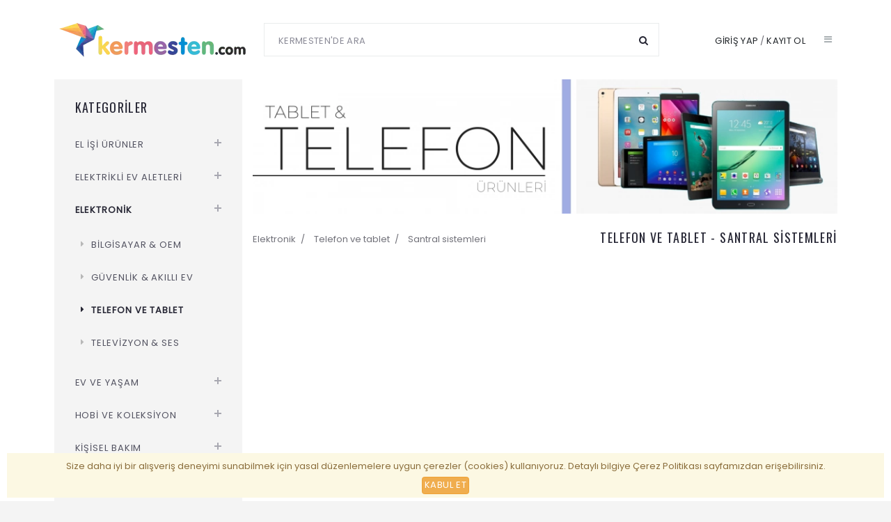

--- FILE ---
content_type: text/html; charset=UTF-8
request_url: https://www.kermesten.com/kategori/elektronik/telefon-tablet/santral-sistemleri/
body_size: 35700
content:

<!DOCTYPE html>
<html lang="tr">
    <head>
        <meta charset="utf-8">
<title>Santral sistemleri - Telefon ve tablet - Elektronik | kermesten.com</title>
<meta name='description' content='Santral Sistemleri, telefon santrali, santral raporlama, ip santral, telefon santral sistemleri yapılan iletişimlerin en önemli kısmını oluşturmaktadır.  Telefon ve tablet Elektronik'/>
<link rel='canonical' href='https://www.kermesten.com/kategori/elektronik/telefon-tablet/santral-sistemleri/'/>
<meta name="viewport" content="width=device-width, initial-scale=1.0">
<link rel="preconnect" href="https://fonts.googleapis.com">
<link rel="preconnect" href="https://fonts.gstatic.com" crossorigin>
<link href="https://fonts.googleapis.com/css2?family=Oswald&display=swap" rel="stylesheet">
<link href="https://fonts.googleapis.com/css2?family=Poppins&display=swap" rel="stylesheet">

<link rel="stylesheet" href="https://cdnjs.cloudflare.com/ajax/libs/font-awesome/6.0.0-beta3/css/all.min.css" />
<link href="https://cdn.jsdelivr.net/npm/bootstrap@5.2.2/dist/css/bootstrap.min.css" rel="stylesheet" integrity="sha384-Zenh87qX5JnK2Jl0vWa8Ck2rdkQ2Bzep5IDxbcnCeuOxjzrPF/et3URy9Bv1WTRi" crossorigin="anonymous">

<link rel="stylesheet" href="https://www.kermesten.com/assets/css/plugins.min.css">
<link rel="stylesheet" href="https://www.kermesten.com/assets/css/style.css">
<link rel="stylesheet" href="https://www.kermesten.com/assets/css/ozel.css">
<link rel="icon" type="image/png" href="https://www.kermesten.com/assets/images/icons/favicon.png">
<script src="https://www.kermesten.com/assets/js/modernizr.js"></script>




<!-- Global site tag (gtag.js) - Google Analytics -->
<script async src="https://www.googletagmanager.com/gtag/js?id=G-TH0SNJPWYL">
</script>
<script>
  window.dataLayer = window.dataLayer || [];
  function gtag(){dataLayer.push(arguments);}
  gtag('js', new Date());

  gtag('config', 'G-TH0SNJPWYL');
</script>





  </head>
      <body>
          <div id='wrapper'>
              <header class='header sticky-header'>
                  <div class='container'>

<a href="https://www.kermesten.com" class="site-logo" title="Kermesten anasayfasına dön">
<img src="https://www.kermesten.com/images/logo.webp" alt="Kermesten">
</a>

<div class="search-form-container d-none d-sm-block">
    <a href="#" class="search-form-toggle" title="Arama yap"><i class="fa fa-search"></i></a>
    <form method='post' action="https://www.kermesten.com/arama/">
        <input type="search" name="kellime" class="form-control" placeholder="Kermesten'de ARA" required>
        <button type="submit" title="Arama yap" class="btn"><i class="fa fa-search"></i></button>
    </form>
</div>


<ul class='top-links'><li><a class='text-dark' title='Giriş yap' href='https://www.kermesten.com/giris/'>Giriş yap</a> / <a class='text-dark' title='Üye ol' href='https://www.kermesten.com/uyelik/'>Kayıt ol</a></li></ul><script src="https://cdnjs.cloudflare.com/ajax/libs/jquery/1.12.4/jquery.min.js"></script>

<div id='teppeseppet' class="dropdown cart-dropdown m-0 p-0"></div>
                     <a href="#" class="sidemenu-btn" title="Menu Toggle">
                      <i class='fa fa-bars'></i>
                    </a>
                </div>
            </header>

            <aside class="sidemenu">
                <div class="sidemenu-wrapper">
                    <div class="sidemenu-header">
                        <a href="https://www.kermesten.com" class="sidemenu-logo">
                            <img src="https://www.kermesten.com/assets/images/logo.png" alt="logo">
                        </a>
                    </div>


<div class='container d-block d-sm-none'>
  <form class='row g-3' method='post' action="https://www.kermesten.com/arama/">
  <div class='col-auto'>
    <input type='search' class='form-control' name="kellime" class="form-control" placeholder="Kermesten'de ARA" required>
  </div>
  <div class='col-auto'>
    <button type="submit" title="Arama yap" class="btn btn-primary"><i class="fa fa-search"></i> Arama yap</button>
  </div>
</form>
</div>


                    <ul class="metismenu">
                        <li><a href="https://www.kermesten.com">Kermesten anasayfa</a></li>
                        <li>
                            <a href='#' aria-expanded='false'>Kategoriler <span class='sidemenu-icon'></span></a>
                            <ul aria-expanded='false' class='collapse'>
                              <li><a href='https://www.kermesten.com/kategori/el-isi-urunler/' title='El işi ürünler'>El işi ürünler</a></li><li><a href='https://www.kermesten.com/kategori/elektrikli-ev-aletleri/' title='Elektrikli ev aletleri'>Elektrikli ev aletleri</a></li><li><a href='https://www.kermesten.com/kategori/elektronik/' title='Elektronik'>Elektronik</a></li><li><a href='https://www.kermesten.com/kategori/ev-yasam/' title='Ev ve yaşam'>Ev ve yaşam</a></li><li><a href='https://www.kermesten.com/kategori/koleksiyon-hobi/' title='Hobi ve koleksiyon'>Hobi ve koleksiyon</a></li><li><a href='https://www.kermesten.com/kategori/kisisel-bakim/' title='Kişisel bakım'>Kişisel bakım</a></li><li><a href='https://www.kermesten.com/kategori/moda-giyim/' title='Moda ve giyim'>Moda ve giyim</a></li><li><a href='https://www.kermesten.com/kategori/supermarket/' title='Süpermarket'>Süpermarket</a></li>                            </ul>
                        </li>

                        <li>
                            <a href='#' aria-expanded='false'>Özel günler <span class='sidemenu-icon'></span></a>
                            <ul aria-expanded='false' class='collapse'>
                              <li><a title='Anneler Günü' href='https://www.kermesten.com/ozel-gunler/anneler-gunu/'>Anneler Günü</a></li><li><a title='Babalar Günü' href='https://www.kermesten.com/ozel-gunler/babalar-gunu/'>Babalar Günü</a></li><li><a title='Dünya Kadınlar Günü' href='https://www.kermesten.com/ozel-gunler/dunya-kadinlar-gunu/'>Dünya Kadınlar Günü</a></li><li><a title='Doğumgünü' href='https://www.kermesten.com/ozel-gunler/dogum-gunu/'>Doğumgünü</a></li><li><a title='Sevgililer Günü' href='https://www.kermesten.com/ozel-gunler/sevgililer-gunu/'>Sevgililer Günü</a></li><li><a title='Yeni yıl' href='https://www.kermesten.com/ozel-gunler/yeni-yil/'>Yeni yıl</a></li><li><a title='Yıldönümü' href='https://www.kermesten.com/ozel-gunler/yildonumu/'>Yıldönümü</a></li>                            </ul>
                        </li>


                        <li>
                            <a href="#" aria-expanded="false">Sayfalar <span class="sidemenu-icon"></span></a>
                            <ul aria-expanded="false" class="collapse">
                                <li><a title="Rozetler" href="https://www.kermesten.com/rozetler/">Rozetler</a></li>
                                <li><a title="Konsinye satış" href="https://www.kermesten.com/sayfa/konsinye-satis/">Konsinye satış</a></li>
                            </ul>
                        </li>
                        <li>
                            <a href="#" aria-expanded="false">Kullanım<span class="sidemenu-icon"></span></a>
                            <ul aria-expanded="false" class="collapse">
                                <li><a title="Destek" href="https://www.kermesten.com/profil/destek/">Destek</a></li>
                                <li><a title="Sık Sorulanlar" href="https://www.kermesten.com/sss/">Sık sorulan sorular</a></li>
                                <li><a title="Yardım" href="https://www.kermesten.com/yardim/">Yardım</a></li>
                            </ul>
                        </li>
                        <li>
                            <a href="#" aria-expanded="false">Blog<span class="sidemenu-icon"></span></a>
                            <ul aria-expanded="false" class="collapse">
                              <li><a title='El işi' href='https://www.kermesten.com/blog-kategori/el-isi/'>El işi</a></li><li><a title='Sanat' href='https://www.kermesten.com/blog-kategori/sanat/'>Sanat</a></li><li><a title='Koleksiyon' href='https://www.kermesten.com/blog-kategori/koleksiyon/'>Koleksiyon</a></li><li><a title='Evden kazanç' href='https://www.kermesten.com/blog-kategori/evden-kazanc/'>Evden kazanç</a></li><li><a title='Geri dönüşüm' href='https://www.kermesten.com/blog-kategori/geri-donusum/'>Geri dönüşüm</a></li><li><a title='Kermes' href='https://www.kermesten.com/blog-kategori/kermes/'>Kermes</a></li>                            </ul>
                        </li>
                        <li><a title="İletişim" href="https://www.kermesten.com/iletisim/">İletişim</a></li>
                    </ul>
                </div>
            </aside>

            <div class="sidemenu-overlay"></div>

            <div class="main">
                <div class="container">
                    <div class="row">
                        <div class="col-md-9 col-md-push-3">
                            <div class="banner banner-top">
                              <img src='https://www.kermesten.com/images/cats/1197061680.webp' alt='Telefon ve tablet'>                            </div>
                            <div class="category-header">
                                <h1 class='pull-right'>Telefon ve tablet - Santral sistemleri</h1>
                                <ol class="breadcrumb pull-left">
                                    <li><a title='Santral sistemleri - Elektronik' href='https://www.kermesten.com/kategori/elektronik/'>Elektronik</a></li>
                                    <li><a title='Santral sistemleri - Telefon ve tablet - Elektronik' href='https://www.kermesten.com/kategori/elektronik/telefon-tablet/'>Telefon ve tablet</a></li>
                                    <li class="active">Santral sistemleri</li>
                                </ol>
                            </div>

                            
                                                        <div class='shop-row'>
                                                            <div class='shop-container max-col-4' data-layout='fitRows' style='position: relative; height: 1403px;'>

                                                                </div></div></section>






                                                        <div class="mb50 visible-sm visible-xs"></div>
                                                    </div>

                        <aside class="col-md-3 col-md-pull-9 sidebar sidebar-shop">


<div class="widget widget-box widget-shop-category active">
  <h3 class="widget-title">Kategoriler</h3>
    <ul class="shop-category-list accordion">

<li class=' '><a href='https://www.kermesten.com/kategori/el-isi-urunler/' title='El işi ürünler'>El işi ürünler</a><button class='accordion-btn collapsed' type='button' data-toggle='collapse' data-target='#ac1dion' aria-expanded='false' aria-controls='ac1dion'><span class='accordion-icon'></span></button><ul class='collapse ' id='ac1dion' aria-expanded='false'><li class=''><a title='Ahşap & Seramik > El işi ürünler' href='https://www.kermesten.com/kategori/el-isi-urunler/ahsap-seramik/'><i class='fa fa-caret-right'></i>Ahşap & Seramik</a></li><li class=''><a title='Aksesuar > El işi ürünler' href='https://www.kermesten.com/kategori/el-isi-urunler/aksesuar/'><i class='fa fa-caret-right'></i>Aksesuar</a></li><li class=''><a title='Örgü > El işi ürünler' href='https://www.kermesten.com/kategori/el-isi-urunler/orgu/'><i class='fa fa-caret-right'></i>Örgü</a></li><li class=''><a title='Dekorasyon > El işi ürünler' href='https://www.kermesten.com/kategori/el-isi-urunler/dekorasyon/'><i class='fa fa-caret-right'></i>Dekorasyon</a></li><li class=''><a title='Sanat > El işi ürünler' href='https://www.kermesten.com/kategori/el-isi-urunler/sanat/'><i class='fa fa-caret-right'></i>Sanat</a></li></ul></li>
<li class=' '><a href='https://www.kermesten.com/kategori/elektrikli-ev-aletleri/' title='Elektrikli ev aletleri'>Elektrikli ev aletleri</a><button class='accordion-btn collapsed' type='button' data-toggle='collapse' data-target='#ac7dion' aria-expanded='false' aria-controls='ac7dion'><span class='accordion-icon'></span></button><ul class='collapse ' id='ac7dion' aria-expanded='false'><li class=''><a title='Beyaz eşyalar > Elektrikli ev aletleri' href='https://www.kermesten.com/kategori/elektrikli-ev-aletleri/beyaz-esyalar/'><i class='fa fa-caret-right'></i>Beyaz eşyalar</a></li><li class=''><a title='Isıtma & soğutma > Elektrikli ev aletleri' href='https://www.kermesten.com/kategori/elektrikli-ev-aletleri/isitma-sogutma/'><i class='fa fa-caret-right'></i>Isıtma & soğutma</a></li><li class=''><a title='Küçük ev aletleri > Elektrikli ev aletleri' href='https://www.kermesten.com/kategori/elektrikli-ev-aletleri/kucuk-ev-aletleri/'><i class='fa fa-caret-right'></i>Küçük ev aletleri</a></li><li class=''><a title='Mutfak aletleri > Elektrikli ev aletleri' href='https://www.kermesten.com/kategori/elektrikli-ev-aletleri/mutfak-aletleri/'><i class='fa fa-caret-right'></i>Mutfak aletleri</a></li></ul></li>
<li class='active open'><a href='https://www.kermesten.com/kategori/elektronik/' title='Elektronik'>Elektronik</a><button class='accordion-btn collapsed' type='button' data-toggle='collapse' data-target='#ac8dion' aria-expanded='true' aria-controls='ac8dion'><span class='accordion-icon'></span></button><ul class='collapse in' id='ac8dion' aria-expanded='true'><li class=''><a title='Bilgisayar & OEM > Elektronik' href='https://www.kermesten.com/kategori/elektronik/bilgisayar-oem/'><i class='fa fa-caret-right'></i>Bilgisayar & OEM</a></li><li class=''><a title='Güvenlik & akıllı ev > Elektronik' href='https://www.kermesten.com/kategori/elektronik/guvenlik-akilli-ev/'><i class='fa fa-caret-right'></i>Güvenlik & akıllı ev</a></li><li class='active'><a title='Telefon ve tablet > Elektronik' href='https://www.kermesten.com/kategori/elektronik/telefon-tablet/'><i class='fa fa-caret-right'></i>Telefon ve tablet</a></li><li class=''><a title='Televizyon & ses > Elektronik' href='https://www.kermesten.com/kategori/elektronik/televizyon-ses-sistemi/'><i class='fa fa-caret-right'></i>Televizyon & ses</a></li></ul></li>
<li class=' '><a href='https://www.kermesten.com/kategori/ev-yasam/' title='Ev ve yaşam'>Ev ve yaşam</a><button class='accordion-btn collapsed' type='button' data-toggle='collapse' data-target='#ac2dion' aria-expanded='false' aria-controls='ac2dion'><span class='accordion-icon'></span></button><ul class='collapse ' id='ac2dion' aria-expanded='false'><li class=''><a title='Bahçe > Ev ve yaşam' href='https://www.kermesten.com/kategori/ev-yasam/bahce/'><i class='fa fa-caret-right'></i>Bahçe</a></li><li class=''><a title='Banyo ürünleri > Ev ve yaşam' href='https://www.kermesten.com/kategori/ev-yasam/banyo-urunleri/'><i class='fa fa-caret-right'></i>Banyo ürünleri</a></li><li class=''><a title='Ev tekstili > Ev ve yaşam' href='https://www.kermesten.com/kategori/ev-yasam/ev-tekstili/'><i class='fa fa-caret-right'></i>Ev tekstili</a></li><li class=''><a title='Mobilya > Ev ve yaşam' href='https://www.kermesten.com/kategori/ev-yasam/mobilya/'><i class='fa fa-caret-right'></i>Mobilya</a></li><li class=''><a title='Mutfak > Ev ve yaşam' href='https://www.kermesten.com/kategori/ev-yasam/mutfak/'><i class='fa fa-caret-right'></i>Mutfak</a></li><li class=''><a title='Temizlik > Ev ve yaşam' href='https://www.kermesten.com/kategori/ev-yasam/temizlik/'><i class='fa fa-caret-right'></i>Temizlik</a></li></ul></li>
<li class=' '><a href='https://www.kermesten.com/kategori/koleksiyon-hobi/' title='Hobi ve koleksiyon'>Hobi ve koleksiyon</a><button class='accordion-btn collapsed' type='button' data-toggle='collapse' data-target='#ac5dion' aria-expanded='false' aria-controls='ac5dion'><span class='accordion-icon'></span></button><ul class='collapse ' id='ac5dion' aria-expanded='false'><li class=''><a title='Antika > Hobi ve koleksiyon' href='https://www.kermesten.com/kategori/koleksiyon-hobi/antika/'><i class='fa fa-caret-right'></i>Antika</a></li><li class=''><a title='Diğer koleksiyon > Hobi ve koleksiyon' href='https://www.kermesten.com/kategori/koleksiyon-hobi/diger-koleksiyon/'><i class='fa fa-caret-right'></i>Diğer koleksiyon</a></li><li class=''><a title='Doğal taşlar > Hobi ve koleksiyon' href='https://www.kermesten.com/kategori/koleksiyon-hobi/dogal-taslar/'><i class='fa fa-caret-right'></i>Doğal taşlar</a></li><li class=''><a title='Para nümismatik > Hobi ve koleksiyon' href='https://www.kermesten.com/kategori/koleksiyon-hobi/para-numismatik/'><i class='fa fa-caret-right'></i>Para nümismatik</a></li><li class=''><a title='Pul filateli > Hobi ve koleksiyon' href='https://www.kermesten.com/kategori/koleksiyon-hobi/pul-filateli/'><i class='fa fa-caret-right'></i>Pul filateli</a></li></ul></li>
<li class=' '><a href='https://www.kermesten.com/kategori/kisisel-bakim/' title='Kişisel bakım'>Kişisel bakım</a><button class='accordion-btn collapsed' type='button' data-toggle='collapse' data-target='#ac6dion' aria-expanded='false' aria-controls='ac6dion'><span class='accordion-icon'></span></button><ul class='collapse ' id='ac6dion' aria-expanded='false'><li class=''><a title='Cilt & vücut bakımı > Kişisel bakım' href='https://www.kermesten.com/kategori/kisisel-bakim/cilt-vucut-bakimi/'><i class='fa fa-caret-right'></i>Cilt & vücut bakımı</a></li><li class=''><a title='Hijyen & Sağlık > Kişisel bakım' href='https://www.kermesten.com/kategori/kisisel-bakim/hijyen-saglik/'><i class='fa fa-caret-right'></i>Hijyen & Sağlık</a></li><li class=''><a title='Kozmetik > Kişisel bakım' href='https://www.kermesten.com/kategori/kisisel-bakim/kozmetik/'><i class='fa fa-caret-right'></i>Kozmetik</a></li><li class=''><a title='Parfüm & Deodorant > Kişisel bakım' href='https://www.kermesten.com/kategori/kisisel-bakim/parfum-deodorant/'><i class='fa fa-caret-right'></i>Parfüm & Deodorant</a></li><li class=''><a title='Saç bakımı & şekillendirici > Kişisel bakım' href='https://www.kermesten.com/kategori/kisisel-bakim/sac-bakimi-sekillendirici/'><i class='fa fa-caret-right'></i>Saç bakımı & şekillendirici</a></li></ul></li>
<li class=' '><a href='https://www.kermesten.com/kategori/moda-giyim/' title='Moda ve giyim'>Moda ve giyim</a><button class='accordion-btn collapsed' type='button' data-toggle='collapse' data-target='#ac4dion' aria-expanded='false' aria-controls='ac4dion'><span class='accordion-icon'></span></button><ul class='collapse ' id='ac4dion' aria-expanded='false'><li class=''><a title='Ayakkabı > Moda ve giyim' href='https://www.kermesten.com/kategori/moda-giyim/ayakkabi/'><i class='fa fa-caret-right'></i>Ayakkabı</a></li><li class=''><a title='Çanta > Moda ve giyim' href='https://www.kermesten.com/kategori/moda-giyim/canta/'><i class='fa fa-caret-right'></i>Çanta</a></li><li class=''><a title='Düğün & nişan > Moda ve giyim' href='https://www.kermesten.com/kategori/moda-giyim/dugun-nisan/'><i class='fa fa-caret-right'></i>Düğün & nişan</a></li><li class=''><a title='Giyim > Moda ve giyim' href='https://www.kermesten.com/kategori/moda-giyim/giyim/'><i class='fa fa-caret-right'></i>Giyim</a></li><li class=''><a title='Takı & mücevher > Moda ve giyim' href='https://www.kermesten.com/kategori/moda-giyim/taki-mucevher/'><i class='fa fa-caret-right'></i>Takı & mücevher</a></li></ul></li>
<li class=' '><a href='https://www.kermesten.com/kategori/supermarket/' title='Süpermarket'>Süpermarket</a><button class='accordion-btn collapsed' type='button' data-toggle='collapse' data-target='#ac3dion' aria-expanded='false' aria-controls='ac3dion'><span class='accordion-icon'></span></button><ul class='collapse ' id='ac3dion' aria-expanded='false'><li class=''><a title='Aktar & Baharat > Süpermarket' href='https://www.kermesten.com/kategori/supermarket/aktar-baharat/'><i class='fa fa-caret-right'></i>Aktar & Baharat</a></li><li class=''><a title='Doğal ürünler > Süpermarket' href='https://www.kermesten.com/kategori/supermarket/dogal-urunler/'><i class='fa fa-caret-right'></i>Doğal ürünler</a></li><li class=''><a title='Gıda > Süpermarket' href='https://www.kermesten.com/kategori/supermarket/gida/'><i class='fa fa-caret-right'></i>Gıda</a></li><li class=''><a title='Petshop > Süpermarket' href='https://www.kermesten.com/kategori/supermarket/petshop/'><i class='fa fa-caret-right'></i>Petshop</a></li><li class=''><a title='Süt ürünleri > Süpermarket' href='https://www.kermesten.com/kategori/supermarket/sut-urunleri/'><i class='fa fa-caret-right'></i>Süt ürünleri</a></li></ul></li><li><a class='text-success' title='Tüm kategoriler' href='https://www.kermesten.com/tum-kategoriler/'>Tüm kategoriler</a></li>  </ul>
</div>

<div class='widget widget-box widget-shop-filter active mb0 pb20'>
  <h3 class='widget-title'>ÜRÜNLERİ FİLTRELE</h3>
  <div class='filter-box'>
    <ul class='shop-filter-list'>
      <h5 class='filter-label'>Listele</h5>
      <li class='active'><a href='https://www.kermesten.com/kategori/elektronik/telefon-tablet/santral-sistemleri/'><i class='fa fa-caret-right'></i>Yeniden eskiye </a></li>
      <li ><a href='https://www.kermesten.com/kategori/elektronik/telefon-tablet/santral-sistemleri/eski'><i class='fa fa-caret-right'></i>Eskiden yeniye </a></li>
      <h5 class='filter-label'>Fiyata göre</h5>
      <li ><a href='https://www.kermesten.com/kategori/elektronik/telefon-tablet/santral-sistemleri/ucuz'><i class='fa fa-caret-right'></i>Önce düşük fiyat </a></li>
      <li ><a href='https://www.kermesten.com/kategori/elektronik/telefon-tablet/santral-sistemleri/pahali'><i class='fa fa-caret-right'></i>Önce yüksek fiyat </a></li>
    </ul>
  </div>
  <div class='filter-box'>
    <h5 class='filter-label'>Fiyat <span class='filter-price-text'>
        <span id='filter-price-range'></span>
        <span class='filter-price-prefix'>₺</span>
      </span>
    </h5>
    <body>
        <div id='range'></div>
    </body>
  </div>


  <script>
    function myFunction() {
      var mats = document.getElementById('minCost').value;
      var fStr = mats.replace('$','').replace('.00','');
      var mata = document.getElementById('maxCost').value;
      var fMtr = mata.replace('$','').replace('.00','');
      window.location.href='https://www.kermesten.com/kategori/elektronik/telefon-tablet/santral-sistemleri/'+fStr+-+fMtr;
    }
  </script>

  <div class='formCost form-inline'>
      <input class='form-control' type='hidden' id='minCost'>
      <input class='form-control' type='hidden' id='maxCost'>
  </div>
    <button class='btn btn-dark btn-block text-white' type='submit' onClick='myFunction()'/>Filtreyi uygula</button>
</div>
<script src="https://cdnjs.cloudflare.com/ajax/libs/noUiSlider/10.0.0/nouislider.min.js"></script>


<input type='hidden' id='dusukfiy' value=''>
<input type='hidden' id='yuksefiy' value=''>
<input type='hidden' id='susekfiy' value=''>

  <style>
        #showcase {
            text-align: center;
        }
        #value-span,
        #value-input {
            width: 50%;
            float: left;
            display: block;
            text-align: center;
            margin: 0;
        }
    </style>


<script>
    var range = document.getElementById('range');
    var minz = document.getElementById('dusukfiy').value;
    var maxz = document.getElementById('yuksefiy').value;
    var susz = document.getElementById('susekfiy').value;
    var valueInput = document.getElementById('value-input');
    var valueSpan = document.getElementById('value-span');

    noUiSlider.create(range, {
        start: [minz, susz], // Handle start position
        step: 5, // Slider moves in increments of '10'
        connect: true, // Display a colored bar between the handles
        behaviour: 'tap-drag', // Move handle on tap, bar is draggable
        range: { // Slider can select '0' to '100'
            'min':0,
            'max':        }
    });


    range.noUiSlider.on('update', function( values, handle ) {
      minCostInput = document.getElementById('minCost'),
      maxCostInput = document.getElementById('maxCost');
      if ( handle ) {
        maxCostInput.value = values[handle];
      } else {
        minCostInput.value = values[handle];
      }
    minCostInput.addEventListener('change', function(){
      slider.noUiSlider.set([null, this.value]);
    });

    maxCostInput.addEventListener('change', function(){
      slider.noUiSlider.set([null, this.value]);
    });

    $('#filter-price-range').text(values.join(' - '));
    });

    // When the input changes, set the slider value
    valueInput.addEventListener('change', function(){
        range.noUiSlider.set([null, this.value]);
    });
</script>
                        </aside>
                    </div>
                </div>
            </div>
<footer class="footer">
    <div class="container">
        <div class="info-bar pb-4">
            <div class="info-bar-col">
                <h5 class="info-bar-title">%100 Güvenli Ödeme</h5>
                <p>Tüm işlemleriniz 128 bit SSL sertifikası ile güvenli bir şekilde korunmaktadır. </p>
            </div>
            <div class="info-bar-col">
                <h5 class="info-bar-title">Kredi Kartınız Güvende</h5>
                <p>Ödeme esnasında kredi kartı bilgilerinizi kayıt etmiyoruz.</p>
            </div>
            <div class="info-bar-col">
                <h5 class="info-bar-title">İletişim Kanallarımız Hep Açık</h5>
                <p>Sizlerle Whatsapp, e-posta ve destek sisteminden sürekli irtibattayız.</p>
            </div>
        </div>
    </div>
    <div class="footer-inner">
        <div class="container">
            <div class="row">
                <div class="col-sm-6 col-md-3">
                    <div class="widget widget-about">
                        <h4 class="widget-title">İLETİŞİM BİLGİLERİMİZ</h4>
                        <address>

<span>Mustafa Kemal Mah. Dumlupınar Bulvarı Mahall Ankara C2 Blok No:129 Çankaya Ankara</span>
 <span class='text-white'><i class='fa fa-phone'></i> <a class='text-white' rel='nofollow' href='tel:+903125043779'>+90 312 504 37 79</a>
 <span class='text-white'><i class='fa fa-whatsapp'></i> <a class='text-white' rel='nofollow' href='https://wa.me/+905538293779'>+90 553 829 37 79</a>
                        </address>
                        <div class='bg-white mt-2 rounded p-2 d-none d-sm-block'><a href="https://www.kermesten.com" class="site-logo" title="Kermesten ana sayfasına dön">
                            <img src="https://www.kermesten.com/images/logo.webp" alt="Kermesten">
                        </a></div>
                    </div>
                </div>

                
                 <div class='col-sm-6 col-md-3'>
                     <div class='widget'>
                         <h4 class='widget-title'>Politika ve koşullar</h4>
                         <ul class='links'>
                <li><a title='Satıcı davranış kuralları' href='https://www.kermesten.com/sayfa/satici-davranis-kurallari/'>Satıcı davranış kuralları</a></li><li><a title='Gizlilik politikası' href='https://www.kermesten.com/sayfa/gizlilik-politikasi/'>Gizlilik politikası</a></li><li><a title='Şartlar ve koşullar' href='https://www.kermesten.com/sayfa/sartlar-ve-kosullar/'>Şartlar ve koşullar</a></li><li><a title='Mesafeli satış sözleşmesi' href='https://www.kermesten.com/sayfa/mesafeli-satis-sozlesmesi/'>Mesafeli satış sözleşmesi</a></li><li><a title='Ödeme ve taksit seçenekleri' href='https://www.kermesten.com/sayfa/odeme-ve-taksit-secenekleri/'>Ödeme ve taksit seçenekleri</a></li><li><a title='Satıcı sözleşmesi' href='https://www.kermesten.com/sayfa/satici-sozlesmesi/'>Satıcı sözleşmesi</a></li>
                       </ul>
                   </div>
               </div>
               <div class='clearfix visible-sm'></div>
                 
                 <div class='col-sm-6 col-md-3'>
                     <div class='widget'>
                         <h4 class='widget-title'>Destek ve yardım</h4>
                         <ul class='links'>
                <li><a title='Güvenli alışveriş kılavuzu' href='https://www.kermesten.com/sayfa/guvenli-alisveris-kilavuzu/'>Güvenli alışveriş kılavuzu</a></li><li><a title='Ücret ve komisyonlar' href='https://www.kermesten.com/sayfa/ucret-ve-komisyonlar/'>Ücret ve komisyonlar</a></li><li><a title='Satış sonrası süreçler' href='https://www.kermesten.com/sayfa/satis-sonrasi-surecler/'>Satış sonrası süreçler</a></li><li><a title='İade ve cayma hakkı' href='https://www.kermesten.com/sayfa/iade-ve-cayma-hakki/'>İade ve cayma hakkı</a></li><li><a title='Mağaza ve satış araçları' href='https://www.kermesten.com/sayfa/magaza-ve-satis-araclari/'>Mağaza ve satış araçları</a></li><li><a title='Kargo ve teslimat süresi' href='https://www.kermesten.com/sayfa/kargo-ve-teslimat-suresi/'>Kargo ve teslimat süresi</a></li>
                       </ul>
                   </div>
               </div>
               <div class='clearfix visible-sm'></div>
                                 <div class="col-sm-6 col-md-3">
                    <div class="widget widget-newsletter">
                        <h4 class="widget-title text-center">BİLGİLENDİRME</h4>
                        <div class="text-center mb-3"><a title='Etbis' rel="nofollow" href="https://etbis.eticaret.gov.tr/sitedogrulama/cf1a28255bce45eba35530da27bee830" target="_blank"><img alt='Etbis' class="img-thumbnail" src='https://www.kermesten.com/images/etbis.webp'></a></div>
                        <h4 class="m-0 p-0 widget-title text-center">SOSYAL MEDYA</h4>
                        <div class="salimfot social-icons text-center">
                            <a target='_blank' href='https://instagram.com/kermestencom' rel='nofollow' title='Instagram' class='social-icon'><i class='fa fa-instagram'></i></a><a target='_blank' href='https://www.youtube.com/@kermesten' rel='nofollow' title='Youtube' class='social-icon'><i class='fa fa-youtube'></i></a><a target='_blank' href='https://www.facebook.com/kermestencom' rel='nofollow' title='Facebook' class='social-icon'><i class='fa fa-facebook'></i></a>                        </div>
                    </div>
                </div>
            </div>
            <div class='text-center mb-3'>
            <a class='widget-title px-2' title='Rozetler' href='https://www.kermesten.com/rozetler/' ><u>Rozetler</u></a> <a class='widget-title px-2' title='Sık sorulan sorular' href='https://www.kermesten.com/sss/' ><u>Sık sorulan sorular</u></a> <a class='widget-title px-2' title='Kariyer' href='https://www.kayelgroup.com.tr/TR/kurumsal/kariyer/' target='_blank'><u>Kariyer</u></a> <a class='widget-title px-2' title='Konsinye' href='https://www.kermesten.com/sayfa/konsinye-satis/' ><u>Konsinye</u></a> <a class='widget-title px-2' title='Yardım' href='https://www.kermesten.com/yardim/' ><u>Yardım</u></a> <a class='widget-title px-2' title='Destek' href='https://www.kermesten.com/profil/destek/' ><u>Destek</u></a> <a class='widget-title px-2' title='Bilgi doğruluğu' href='https://www.kermesten.com/bilgi-dogrulugu/' ><u>Bilgi doğruluğu</u></a> <a class='widget-title px-2' title='Duyurular' href='https://www.kermesten.com/duyurular/' ><u>Duyurular</u></a> <a class='widget-title px-2' title='Sipariş takibi' href='https://www.kermesten.com/siparisler/' ><u>Sipariş takibi</u></a> <a class='widget-title px-2' title='Mağazalar' href='https://www.kermesten.com/magazalar/' ><u>Mağazalar</u></a>           </div>
        </div>
    </div>
    <div class="footer-bottom">
        <div class="container">
<div class="row">
<div class="col copyright">
&copy;2026 kermesten.com bir Kayel Group markası olup, tüm hakları saklıdır.
<div class='d-none d-sm-block'>Site tasarım ve yazılımı, grup şirketlerimizden <a title='Kayel Yazılım' target='_blank' href='https://www.kayelyazilim.com'><u>Kayel Yazılım</u></a> tarafından yapılmıştır.</div>
</div>
<div class="col d-none d-sm-block">
<img style="max-height:34px;" src="https://www.kermesten.com/images/payment.webp" alt="Ödeme yöntemleri" class="img-cards">
</div>
</div>
        </div>
    </div>
</footer>
</div>
<a class='bg-warning text-dark' id="scroll-top" href="#top" title="Sayfa üstüne git"><i class="fa fa-angle-up"></i></a>

<script
  src="https://code.jquery.com/jquery-3.3.1.min.js"
  integrity="sha256-FgpCb/KJQlLNfOu91ta32o/NMZxltwRo8QtmkMRdAu8="
  crossorigin="anonymous"></script>

<div id="cookiebarBox" class="alert-warning p-2 m-2 text-center" data-os-animation="fadeIn" >
    <div class="container risk-dismiss" style="display: block;" >
        <p class='m-0'>Size daha iyi bir alışveriş deneyimi sunabilmek için yasal düzenlemelere uygun çerezler (cookies) kullanıyoruz. Detaylı bilgiye Çerez Politikası sayfamızdan erişebilirsiniz.</p>
            <a href="https://www.kermesten.com/" id="cookieBoxok" class="btn btn-warning m-0 rounded p-1" data-cookie="risk">Kabul et</a>
    </div>
</div>

<script>
jQuery(document).ready(function($) {
  var cookieBox = document.getElementById('cookiebarBox');
  var closeCookieBox = document.getElementById("cookieBoxok");
    closeCookieBox.onclick = function() {
        cookieBox.style.display = "none";
    };
});

(function () {
    function createCookie(name, value, days, path) {
        var expires = "";
        if (days) {
            var date = new Date();
            date.setTime(date.getTime() + (days * 24 * 60 * 60 * 1000));
            expires = "; expires=" + date.toGMTString();
        }
        else expires = "";
        document.cookie = name + "=" + value + expires + "; path=" + path;
    }

    function readCookie(name) {
        var nameEQ = name + "=";
        var ca = document.cookie.split(';');
        for (var i = 0; i < ca.length; i++) {
            var c = ca[i];
            while (c.charAt(0) == ' ') c = c.substring(1, c.length);
            if (c.indexOf(nameEQ) == 0) return c.substring(nameEQ.length, c.length);
        }
        return null;
    }

    var cookieExpiry = 30;
    var cookiePath = "/";

    document.getElementById("cookieBoxok").addEventListener('click', function () {
        createCookie('seen-cookiePopup', 'yes', cookieExpiry, cookiePath);
    });

    var cookiePopup = readCookie('seen-cookiePopup');
    if (cookiePopup != null && cookiePopup == 'yes') {
        cookiebarBox.style.display = 'none';
    } else {
        cookiebarBox.style.display = 'block';
    }
})();
</script>

<script src="https://ajax.googleapis.com/ajax/libs/jquery/2.1.1/jquery.min.js"></script>
<script src='https://code.jquery.com/jquery-3.2.1.slim.min.js' integrity='sha384-KJ3o2DKtIkvYIK3UENzmM7KCkRr/rE9/Qpg6aAZGJwFDMVNA/GpGFF93hXpG5KkN' crossorigin='anonymous'></script>
<script src="https://www.kermesten.com/assets/js/plugins.js"></script>
<script src="https://www.kermesten.com/assets/js/xzoom.min.js"></script>
<script src="https://www.kermesten.com/assets/js/main.js"></script>
<script src="https://cdn.jsdelivr.net/npm/bootstrap@5.2.2/dist/js/bootstrap.bundle.min.js" integrity="sha384-OERcA2EqjJCMA+/3y+gxIOqMEjwtxJY7qPCqsdltbNJuaOe923+mo//f6V8Qbsw3" crossorigin="anonymous"></script>




--- FILE ---
content_type: text/css
request_url: https://www.kermesten.com/assets/css/style.css
body_size: 117313
content:
@charset "UTF-8";
/*
Shopo SCSS File
-------- # Table Of Contents # -------- //
-------- 1-  General
-------- 2-  Typography
-------- 3-  Elements
-------- 4-  Header
-------- 5-  Home
-------- 6-  About
-------- 7-  Category
-------- 8-  Product
-------- 9-  Cart
-------- 10- Checkout
-------- 11- Portfolio
-------- 12- Blog
-------- 13- Contact
-------- 14- Sign In-Sign Up
-------- 15- 404
-------- 16- Footer
-------- 17- Owl Carousel
-------- # Table Of Contents # ------- //
*/
/* ----------- 1.General --------------
--------------------------------------*/
body {
  position: relative;
  color: #717179;
  font: 400 13px/2.15 "Poppins", sans-serif;
  font-display: swap;  
  background-color: #f4f4f4;
  -webkit-font-smoothing: antialiased;
  -moz-osx-font-smoothing: grayscale;
  overflow-x: hidden;
}

#wrapper {
  width: 100%;
  background-color: #ffffff;
}

#wrapper.boxed, #wrapper.boxed-long {
  max-width: 1240px;
  box-shadow: -2px -2px 8px rgba(0, 0, 0, 0.15), 2px 2px 16px rgba(0, 0, 0, 0.3);
}

@media (min-width: 1240px) {
  #wrapper.boxed {
    margin: 40px auto;
  }
}

#wrapper.boxed-long {
  margin: 0 auto;
}

@media (min-width: 1280px) {
  .container {
    width: 1200px;
  }
}

@media (max-width: 480px) {
  .col-xss-12 {
    width: 100%;
    float: none;
  }
}

.animated {
  animation-duration: 0.5s;
}

::-moz-selection {
  color: #fff;
  background-color: #262634;
}

::selection {
  color: #fff;
  background-color: #262634;
}

iframe {
  border: none;
  outline: none;
}

pre {
  border: none;
  border-radius: 0;
  padding: 16px;
  background-color: #fff;
}

ul,
ol {
  list-style: none;
  padding: 0;
  margin: 0;
}

a:focus, a:active,
select:focus,
select:active,
input:focus,
input:active,
textarea:focus,
textarea:active,
button:focus,
button:active {
  outline: none;
}

hr {
  margin: 25px 0;
  border: none;
  width: 100%;
  height: 1px;
  background-color: #e9e9ea;
}

.fullscreen {
  min-height: 100vh;
}

.fullheight {
  height: 100vh;
}

img.pull-right {
  margin-left: 20px;
  margin-bottom: 20px;
}

img.pull-left {
  margin-right: 20px;
  margin-bottom: 25px;
}

.overflow-hidden {
  overflow: hidden;
}

.bg-primary {
  background-color: #262634 !important;
  color: #fff;
}

.bg-accent {
  background-color: #dc9831 !important;
  color: #fff;
}

.bg-dark {
  background-color: #212121 !important;
  color: #fff;
}

.bg-darker {
  background-color: #121212 !important;
  color: #fff;
}

.bg-image,
.parallax {
  position: relative;
  background-size: cover;
  background-position: center center;
  background-repeat: no-repeat;
}

.parallax {
  background-attachment: fixed;
}

.overlay-container {
  position: relative;
}

.overlay-container > .container,
.overlay-container > .container-fluid {
  position: relative;
  z-index: 2;
}

.overlay-container .overlay {
  position: absolute;
  left: 0;
  right: 0;
  top: 0;
  bottom: 0;
  opacity: 0.45;
  background-color: #000;
  z-index: 0;
}

/* ----------- 2.Typography -----------
--------------------------------------*/
/* Typography */
h1, .h1,
h2, .h2,
h3, .h3,
h4, .h4,
h5, .h5,
h6, .h6 {
  font-weight: 400;
  font-family: "Oswald", sans-serif, Arial, sans-serif;
  line-height: 1.1;
  color: #262634;
  margin-top: 0;
  margin-bottom: 20px;
  letter-spacing: 0.075em;
}

h1 small, .h1 small,
h2 small, .h2 small,
h3 small, .h3 small,
h4 small, .h4 small,
h5 small, .h5 small,
h6 small, .h6 small {
  color: inherit;
}

h1, .h1 {
  font-size: 26px;
}

h2, .h2 {
  font-size: 20px;
}

h3, .h3 {
  font-size: 18px;
}

h4, .h4 {
  font-size: 16px;
}

h5, .h5 {
  font-size: 14px;
}

h6, .h6 {
  font-size: 12px;
}

a {
  position: relative;
  color: #262634;
  transition: color 0.4s;
}

a:hover, a:focus {
  color: #dc9831;
  text-decoration: none;
}

.title-group {
  margin-bottom: 25px;
}

.title-group .title {
  font-family: "Oswald", sans-serif;
  font-size: 20px;
  line-height: 1.38;
  font-weight: 400;
  color: #262634;
  margin: 0;
  text-transform: uppercase;
  letter-spacing: 0.08em;
}

.title-group .title.big {
  font-size: 26px;
  margin-bottom: 2px;
}

.title-group .title-desc {
  font-size: 13px;
  color: #717179;
  font-weight: 400;
  line-height: 1.84;
  margin: 0;
  letter-spacing: 0.05em;
}

.carousel-title {
  font-size: 18px;
  text-transform: uppercase;
  margin-bottom: 20px;
}

p {
  margin-bottom: 20px;
}

.lead {
  font-size: 15px;
  font-weight: inherit;
  line-height: 1.67;
  max-width: none;
  margin: 0 auto 20px;
  color: #717179;
  font-weight: 400;
}

@media (min-width: 992px) {
  .lead {
    margin-bottom: 30px;
  }
}

.text-custom,
.text-primary {
  color: #262634 !important;
}

.text-custom2,
.text-accent {
  color: #dc9831 !important;
}

.text-white {
  color: #fff !important;
}

.text-white h1, .text-white h2, .text-white h3, .text-white h4, .text-white h5, .text-white h6,
.text-white .h1, .text-white .h2, .text-white .h3, .text-white .h4, .text-white .h5, .text-white .h6 {
  color: inherit;
}

.text-muted {
  color: #777 !important;
}

.text-light {
  font-weight: 300 !important;
}

.text-spaced {
  letter-spacing: 0.05em;
}

.text-lineth {
  text-decoration: line-through;
}

.text-underline {
  text-decoration: underline;
}

.text-bold {
  font-weight: 700;
}

.text-semibold {
  font-weight: 500;
}

blockquote {
  position: relative;
  padding: 5px 0 5px 35px;
  margin: 20px 0;
  font-size: 16px;
  border-left: 2px solid transparent;
}

blockquote p {
  margin-bottom: 12px;
}

blockquote cite {
  font-size: 16px;
  font-weight: 400;
}

/* ----------- 3.Elements -------------
--------------------------------------*/
/* Buttons */
.btn {
  position: relative;
  z-index: 2;
  border-radius: 0;
  font-weight: 500;
  font-size: 13px;
  letter-spacing: 0.04em;
  border-width: 1px;
  box-shadow: none;
  transition: all 0.4s;
  text-transform: uppercase;
}

.btn:hover, .btn:focus, .btn:active {
  box-shadow: none;
  outline: none !important;
}

@media (min-width: 481px) {
  .btn.min-width {
    min-width: 170px;
    text-align: center;
  }
}

.btn i {
  vertical-align: middle;
}

/* Button Colors */
.btn.btn-primary {
  background-color: #262634;
  border-color: #262634;
  color: #fff;
}

.btn.btn-primary:hover, .btn.btn-primary:focus, .btn.btn-primary:active, .btn.btn-primary.active, .btn.btn-primary:active:focus, .btn.btn-primary:active:hover, .btn.btn-primary.active:focus, .btn.btn-primary.active:hover,
.open > .btn.btn-primary.dropdown-toggle,
.open > .btn.btn-primary.dropdown-toggle:focus,
.open > .btn.btn-primary.dropdown-toggle:hover {
  background-color: #1b1b25;
  border-color: #1b1b25;
  color: #fff;
}

.dropdown-toggle::after {
  border-top: 0 !important;
  border-right: 0 !important;
  border-bottom: 0 !important;
  border-left: 0 !important;
}

.btn.btn-primary.disabled, .btn.btn-primary.disabled:hover, .btn.btn-primary.disabled:focus, .btn.btn-primary.disabled.focus, .btn.btn-primary.disabled:active, .btn.btn-primary.disabled.active, .btn.btn-primary:disabled, .btn.btn-primary:disabled:hover, .btn.btn-primary:disabled:focus, .btn.btn-primary:disabled.focus, .btn.btn-primary:disabled:active, .btn.btn-primary:disabled.active, .btn.btn-primary[disabled], .btn.btn-primary[disabled]:hover, .btn.btn-primary[disabled]:focus, .btn.btn-primary[disabled].focus, .btn.btn-primary[disabled]:active, .btn.btn-primary[disabled].active,
fieldset[disabled] .btn.btn-primary,
fieldset[disabled] .btn.btn-primary:hover,
fieldset[disabled] .btn.btn-primary:focus,
fieldset[disabled] .btn.btn-primary.focus,
fieldset[disabled] .btn.btn-primary:active,
fieldset[disabled] .btn.btn-primary.active {
  box-shadow: none;
}

.btn.btn-primary.btn-outline {
  color: #262634;
  background-color: transparent;
  border-color: #262634;
}

.btn.btn-primary.btn-outline:hover, .btn.btn-primary.btn-outline:focus {
  color: #fff;
  background-color: #262634;
  border-color: #262634;
}

.btn.btn-accent {
  background-color: #dc9831;
  border-color: #dc9831;
  color: #fff;
}

.btn.btn-accent:hover, .btn.btn-accent:focus, .btn.btn-accent:active, .btn.btn-accent.active, .btn.btn-accent:active:focus, .btn.btn-accent:active:hover, .btn.btn-accent.active:focus, .btn.btn-accent.active:hover,
.open > .btn.btn-accent.dropdown-toggle,
.open > .btn.btn-accent.dropdown-toggle:focus,
.open > .btn.btn-accent.dropdown-toggle:hover {
  background-color: #d08b23;
  border-color: #d08b23;
  color: #fff;
}

.btn.btn-accent.disabled, .btn.btn-accent.disabled:hover, .btn.btn-accent.disabled:focus, .btn.btn-accent.disabled.focus, .btn.btn-accent.disabled:active, .btn.btn-accent.disabled.active, .btn.btn-accent:disabled, .btn.btn-accent:disabled:hover, .btn.btn-accent:disabled:focus, .btn.btn-accent:disabled.focus, .btn.btn-accent:disabled:active, .btn.btn-accent:disabled.active, .btn.btn-accent[disabled], .btn.btn-accent[disabled]:hover, .btn.btn-accent[disabled]:focus, .btn.btn-accent[disabled].focus, .btn.btn-accent[disabled]:active, .btn.btn-accent[disabled].active,
fieldset[disabled] .btn.btn-accent,
fieldset[disabled] .btn.btn-accent:hover,
fieldset[disabled] .btn.btn-accent:focus,
fieldset[disabled] .btn.btn-accent.focus,
fieldset[disabled] .btn.btn-accent:active,
fieldset[disabled] .btn.btn-accent.active {
  box-shadow: none;
}

.btn.btn-accent.btn-outline {
  color: #dc9831;
  background-color: transparent;
  border-color: #dc9831;
}

.btn.btn-accent.btn-outline:hover, .btn.btn-accent.btn-outline:focus {
  color: #fff;
  background-color: #dc9831;
  border-color: #dc9831;
}

.btn.btn-white {
  background-color: #fff;
  border-color: #fff;
  color: #222;
}

.btn.btn-white:hover, .btn.btn-white:focus, .btn.btn-white:active, .btn.btn-white.active, .btn.btn-white:active:focus, .btn.btn-white:active:hover, .btn.btn-white.active:focus, .btn.btn-white.active:hover,
.open > .btn.btn-white.dropdown-toggle,
.open > .btn.btn-white.dropdown-toggle:focus,
.open > .btn.btn-white.dropdown-toggle:hover {
  background-color: #f2f2f2;
  border-color: #f2f2f2;
  color: #222;
}

.btn.btn-white.disabled, .btn.btn-white.disabled:hover, .btn.btn-white.disabled:focus, .btn.btn-white.disabled.focus, .btn.btn-white.disabled:active, .btn.btn-white.disabled.active, .btn.btn-white:disabled, .btn.btn-white:disabled:hover, .btn.btn-white:disabled:focus, .btn.btn-white:disabled.focus, .btn.btn-white:disabled:active, .btn.btn-white:disabled.active, .btn.btn-white[disabled], .btn.btn-white[disabled]:hover, .btn.btn-white[disabled]:focus, .btn.btn-white[disabled].focus, .btn.btn-white[disabled]:active, .btn.btn-white[disabled].active,
fieldset[disabled] .btn.btn-white,
fieldset[disabled] .btn.btn-white:hover,
fieldset[disabled] .btn.btn-white:focus,
fieldset[disabled] .btn.btn-white.focus,
fieldset[disabled] .btn.btn-white:active,
fieldset[disabled] .btn.btn-white.active {
  box-shadow: none;
}

.btn.btn-white.btn-outline {
  color: #fff;
  background-color: transparent;
  border-color: #fff;
}

.btn.btn-white.btn-outline:hover, .btn.btn-white.btn-outline:focus {
  color: #fff;
  background-color: #fff;
  border-color: #fff;
}

.btn.btn-white.btn-outline:hover, .btn.btn-white.btn-outline:focus {
  color: #222;
}

/* Forms */
.checkbox label,
.radio label {
  padding-left: 0;
  cursor: pointer;
  font-size: 14px;
  line-height: 1.5;
  color: #5e5e65;
  font-weight: 400;
  -webkit-user-select: none;
  -moz-user-select: none;
  -ms-user-select: none;
  user-select: none;
}

label {
  font-size: 15px;
  line-height: 1.33;
  color: #262634;
  font-weight: 500;
  margin-bottom: 9px;
}

.help-link {
  margin-top: 0;
  font-size: 13px;
  font-weight: 500;
  line-height: 1.5;
  text-transform: uppercase;
  text-decoration: underline;
  color: #7e6f5c;
  letter-spacing: 0.075em;
}

.form-group {
  position: relative;
  margin-bottom: 29px;
}

textarea.form-control {
  height: auto !important;
}

.form-control {
  background-color: #fff;
  border: 1px solid #e6e8e9;
  float: none;
  box-shadow: none;
  border-radius: 0;
  font-size: 14px;
  font-weight: 400;
  letter-spacing: 0.05em;
  padding: 14.5px 25px;
  height: 51px;
  margin: 0;
  color: #717179;
}

.form-control::-webkit-input-placeholder {
  color: #5e5e65;
}

.form-control:-ms-input-placeholder {
  color: #5e5e65;
}

.form-control::placeholder {
  color: #5e5e65;
}

.form-control[readonly], .form-control[disabled],
fieldset[disabled] .form-control {
  background-color: transparent;
}

.form-control[disabled],
fieldset[disabled] .form-control {
  background-image: none;
  border-bottom: 1px dotted #D2D2D2;
}

.form-control:focus {
  box-shadow: none;
  border-color: #262634;
}

select.form-control {
  box-shadow: none;
  border-radius: 0;
}

select.form-control.custom-select {
  -webkit-appearance: none;
  -moz-appearance: none;
  appearance: none;
  background-image: url("../images/select-arrow.png");
  background-position: calc(100% - 13px) center;
  background-repeat: no-repeat;
  padding-right: 35px;
}

.checkbox input[type=checkbox] {
  opacity: 0;
  position: absolute;
  margin: 0;
  z-index: -1;
  width: 0;
  height: 0;
  overflow: hidden;
  left: 0;
  pointer-events: none;
}

.checkbox .checkbox-box {
  vertical-align: middle;
  position: relative;
  top: -1px;
  padding-right: 10px;
  display: inline-block;
  font-size: 0;
}

.checkbox .checkbox-box .check {
  font: normal normal normal 13px/1 FontAwesome;
  position: relative;
  display: inline-block;
  width: 28px;
  height: 27px;
  color: #262634;
  border: 2px solid #262634;
  overflow: hidden;
  z-index: 1;
  border-radius: 0;
}

.checkbox .checkbox-box .check:before {
  position: absolute;
  content: "\f00c";
  display: block;
  visibility: hidden;
  opacity: 0;
  left: 50%;
  top: 50%;
  transform: translateX(-50%) translateY(-51%);
}

.checkbox input[type=checkbox]:checked + .checkbox-box .check:before {
  visibility: visible;
  opacity: 1;
}

fieldset[disabled] .checkbox,
fieldset[disabled] .checkbox input[type=checkbox],
.checkbox input[type=checkbox][disabled] ~ .checkbox-box .check,
.checkbox input[type=checkbox][disabled] + .circle {
  opacity: 0.5;
}

.checkbox input[type=checkbox][disabled] ~ .checkbox-box .check {
  border-color: #000000;
  opacity: .4;
}

.checkbox input[type=checkbox][disabled] + .checkbox-box .check:after {
  background-color: #717179;
  transform: rotate(-45deg);
}

.radio-inline-container .radio {
  margin: 0;
  display: inline-block;
}

.radio-inline-container .radio + .radio {
  margin-left: 30px;
}

.radio label {
  position: relative;
  padding-left: 29px;
  font-weight: 500;
}

.radio label span {
  display: block;
  position: absolute;
  left: 0;
  top: 1px;
  transition-duration: 0.2s;
}

.radio label .circle {
  border: 2px solid #262634;
  height: 17px;
  width: 17px;
  border-radius: 100%;
}

.radio label .check {
  left: 6px;
  top: 7px;
  height: 5px;
  width: 5px;
  border-radius: 100%;
  background-color: #262634;
  transition: all 0.4s;
  transform: scale3d(0, 0, 0);
  visibility: hidden;
  opacity: 0;
}

.radio input[type=radio] {
  opacity: 0;
  height: 0;
  width: 0;
  overflow: hidden;
}

.radio input[type=radio]:checked ~ .check {
  visibility: visible;
  opacity: 1;
  transform: scale3d(1, 1, 1);
}

.radio input[type=radio][disabled] ~ .check,
.radio input[type=radio][disabled] ~ .circle {
  opacity: 0.26;
}

.radio input[type=radio][disabled] ~ .check {
  background-color: #222;
}

.radio input[type=radio][disabled] ~ .circle {
  border-color: #222;
}

/* Tabs */
.nav.nav-tabs {
  padding-bottom: 0;
  border-bottom-color: #e9e9ea;
  margin-bottom: 25px;
}

.nav.nav-tabs > li {
  margin-right: 25px;
  margin-bottom: 0;
}

@media (min-width: 768px) {
  .nav.nav-tabs > li {
    margin-right: 40px;
  }
}

@media (min-width: 992px) {
  .nav.nav-tabs > li {
    margin-right: 50px;
  }
}

@media (max-width: 480px) {
  .nav.nav-tabs > li {
    float: none;
    display: block;
    margin-bottom: 8px;
  }
}

.nav.nav-tabs > li + li {
  margin-left: 0;
}

.nav.nav-tabs > li > a {
  position: relative;
  padding: 0 0 16px;
  font: 400 18px/1.1 "Oswald", sans-serif;
  letter-spacing: 0.075em;
  text-transform: uppercase;
  color: #262634;
  border: none !important;
  border-radius: 0;
  background-color: transparent;
  transition: color 0.35s;
}

@media (max-width: 480px) {
  .nav.nav-tabs > li > a {
    padding-top: 8px;
    padding-bottom: 8px;
  }
}

.nav.nav-tabs > li > a:before {
  content: '';
  position: absolute;
  display: block;
  left: 50%;
  right: 50%;
  height: 2px;
  bottom: -1px;
  background-color: #dc9831;
  visibility: hidden;
  transition: all 0.4s;
}

.nav.nav-tabs > li > a:hover {
  color: #dc9831;
  background-color: transparent;
  border-color: transparent;
}

.nav.nav-tabs > li.active a, .nav.nav-tabs > li.active a:hover, .nav.nav-tabs > li.active a:focus {
  color: #262634;
  background-color: transparent;
  border-bottom-color: transparent;
}

.nav.nav-tabs > li.active a:before {
  visibility: visible;
  left: -1px;
  right: -1px;
}

.nav.nav-tabs.text-right {
  font-size: 0;
}

@media (min-width: 481px) {
  .nav.nav-tabs.text-right > li {
    float: none;
    display: inline-block;
  }
  .nav.nav-tabs.text-right > li:last-child {
    margin-right: 0;
  }
}

@media (max-width: 480px) {
  .nav.nav-tabs.text-right > li {
    margin-right: 0;
  }
}

.tab-content {
  padding: 0;
  font-size: 14px;
  line-height: 2.36;
}

.tab-content p {
  margin-bottom: 20px;
}

@media (min-width: 768px) {
  .tab-content p {
    margin-bottom: 30px;
  }
}

.tab-content p:last-child {
  margin-bottom: 0;
}

/* Page Headers */
.page-header {
  position: relative;
  padding: 25.5px 0;
  margin: 0;
  border: none;
  /* Parallax + overlay */
}

.page-header h1 {
  font-family: "Oswald", sans-serif;
  font-size: 26px;
  line-height: 1.38;
  font-weight: 400;
  color: #262634;
  margin: 0 0 3px;
  text-transform: uppercase;
  letter-spacing: 0.085em;
}

.page-header p {
  font-size: 13px;
  color: #717179;
  font-weight: 400;
  line-height: 1.84;
  margin: 0;
  letter-spacing: 0.05em;
}

.page-header.parallax, .page-header.bg-image {
  position: relative;
}

.page-header.parallax h1,
.page-header.parallax p, .page-header.bg-image h1,
.page-header.bg-image p {
  color: #fff;
  text-shadow: 0 4px 8px rgba(0, 0, 0, 0.3);
}

/* Breadcrumbs */
.breadcrumb {
  padding: 18px 0;
  margin: 0;
  background-color: transparent;
  border-radius: 0;
  font-size: 13px;
  line-height: 1.85;
  font-weight: 400;
}

.breadcrumb li a {
  color: #717179;
}

.breadcrumb li a:hover, .breadcrumb li a:focus {
  color: #262634;
}

.breadcrumb > .active {
  color: #717179;
}

.breadcrumb li + li:before {
  color: #717179;
  content: "/";
  padding: 0 13px 0 7px;
}

/* Pagination & Pager */
.pagination {
  margin: 0 0 50px;
}

@media (min-width: 768px) {
  .pagination {
    margin-bottom: 60px;
  }
}

.pagination > li > a,
.pagination > li > span {
  border: 1px solid transparent;
  border-radius: 50% !important;
  transition: all .3s;
  padding: 0px 3px;
  margin: 0 6px 0 0;
  min-width: 36px;
  height: 36px;
  line-height: 36px;
  color: #717179;
  font-weight: 500;
  font-size: 16px;
  text-transform: uppercase;
  background: transparent;
  text-align: center;
}

@media (min-width: 768px) {
  .pagination > li > a,
  .pagination > li > span {
    margin-right: 12px;
  }
}

.pagination > li > a i,
.pagination > li > span i {
  line-height: inherit;
  font-size: 500;
}

.pagination > li > a:hover, .pagination > li > a:focus,
.pagination > li > span:hover,
.pagination > li > span:focus {
  color: #dc9831;
  background-color: transparent;
  border-color: transparent;
}

.pagination > li:first-child:not(.active) > a,
.pagination > li:first-child:not(.active) > span {
  min-width: 0;
  padding-left: 0;
}

.pagination > li.dots > span {
  min-width: 0;
  padding: 0;
}

.pagination > .active > a,
.pagination > .active > span {
  color: #262634;
  border-color: #dc9831;
}

.pagination > .active > a, .pagination > .active > a:focus, .pagination > .active > a:hover,
.pagination > .active > span,
.pagination > .active > span:focus,
.pagination > .active > span:hover {
  background-color: transparent;
  color: #262634;
  border-color: #dc9831;
}

.pager {
  margin: 0 0 20px;
}

.pager li > a,
.pager li > span {
  padding: 5px 0;
  background-color: transparent;
  border: none;
  color: #262634;
  border-radius: 0;
  box-shadow: none;
  font-size: 12px;
  font-weight: 500;
  text-transform: uppercase;
  letter-spacing: 0.075em;
  transition: all 0.4s;
}

.pager li i {
  font-size: 24px;
  margin-right: 10px;
  vertical-align: middle;
  margin-top: -5px;
}

.pager li > a:hover,
.pager li > a:focus {
  color: #dc9831;
  background-color: transparent;
  box-shadow: none;
}

.pager li.next > a i,
.pager li.next > span i {
  margin-right: 0;
  margin-left: 10px;
}

.page-header .pager {
  margin-top: 5px;
  margin-bottom: 0;
}

@media (min-width: 768px) {
  .page-header .pager {
    margin-top: 0;
  }
  .page-header .pager li {
    position: absolute;
    top: 32px;
    left: 0;
  }
  .page-header .pager li.next {
    left: auto;
    right: 0;
  }
}

/* Counters */
.count-container {
  position: relative;
  margin-bottom: 25px;
  min-height: 60px;
  padding-top: 2px;
}

@media (min-width: 768px) {
  .count-container + .count-container {
    border-left: 1px solid #e3e4e8;
  }
}

.count-title {
  font-size: 16px;
  font-family: "Poppins", sans-serif;
  font-weight: 400;
  margin-bottom: 0;
  letter-spacing: 0;
  margin-top: 5px;
  color: #717179;
}

.count,
.count-prefix {
  display: inline-block;
  color: #dc9831;
  font-size: 46px;
  line-height: 1;
  font-weight: 400;
  margin-bottom: 0;
}

/* Tables */
.table-responsive {
  margin-bottom: 40px;
  border: none;
}

@media (min-width: 768px) {
  .table-responsive {
    margin-bottom: 55px;
  }
}

.table {
  margin-bottom: 0;
}

@media (min-width: 768px) {
  .table {
    margin-top: 6px;
  }
}

.table thead {
  border-bottom: 1px solid #e9e9ea;
}

.table thead > tr > th {
  font: 400 16px/1.25 "Oswald", sans-serif;
  letter-spacing: 0.075em;
  text-transform: uppercase;
  padding: 18px 0 18px;
  vertical-align: middle;
  color: #262634;
  border: none;
}

.table tbody {
  border-bottom: 1px solid #e9e9ea;
}

.table tbody > tr > td {
  vertical-align: middle;
  font-size: 14px;
  color: #262634;
}

/*
*  Bootstrap TouchSpin - v3.1.2
*  A mobile and touch friendly input spinner component for Bootstrap 3.
*  http://www.virtuosoft.eu/code/bootstrap-touchspin/
*
*  Made by István Ujj-Mészáros
*  Under Apache License v2.0 License
*/
.bootstrap-touchspin {
  position: relative;
}

.bootstrap-touchspin.input-group {
  max-width: 87px;
  border: 1px solid #e0e0e0;
}

.bootstrap-touchspin .form-control {
  border: none;
  height: 40px;
  font-size: 14px;
  padding-top: 11.5px;
  padding-bottom: 8.5px;
  padding-left: 15px;
  padding-right: 28px;
  color: #262634;
}

.bootstrap-touchspin .input-group-btn-vertical {
  display: inline-block;
  position: absolute;
}

.bootstrap-touchspin .input-group-btn-vertical > .btn {
  display: inline-block;
  position: absolute;
  right: 7px;
  z-index: 99;
  float: none;
  padding: 5px 2px 0;
  margin-left: 0;
  border: none;
  font-size: 14px;
  line-height: 0;
  color: #5e5e65;
  margin: 0;
  background-color: transparent;
}

.bootstrap-touchspin .input-group-btn-vertical > .btn i {
  line-height: 0.7;
}

.bootstrap-touchspin .input-group-btn-vertical > .btn:hover, .bootstrap-touchspin .input-group-btn-vertical > .btn:focus {
  background-color: transparent;
  color: #262634;
}

.bootstrap-touchspin .input-group-btn-vertical .bootstrap-touchspin-up {
  border-radius: 0;
  top: 6px;
}

.bootstrap-touchspin .input-group-btn-vertical .bootstrap-touchspin-down {
  top: 20px;
  border-radius: 0;
  padding-top: 0;
  padding-bottom: 5px;
}

/* ----------- 4.Header ---------------
--------------------------------------*/
/* Header */
.header {
  background-color: #fff;
  position: relative;
  z-index: 999;
  padding: 0;
  font-size: 13px;
  line-height: 1.6;
}

.header a {
  color: #a4abae;
}

.header a:hover, .header a:focus {
  color: #262634;
}

.header .container,
.header .container-fluid {
  position: relative;
  display: -ms-flexbox;
  display: flex;
  -ms-flex-align: center;
  align-items: center;
  height: 80px;
}

@media (min-width: 768px) {
  .header .container,
  .header .container-fluid {
    height: 94px;
  }
}

@media (min-width: 992px) {
  .header .container,
  .header .container-fluid {
    height: 114px;
  }
}

.header .dropdown .dropdown-menu {
  border-radius: 0;
  border: 1px solid #eaeced;
  margin: 0;
  font-size: 13px;
}

.header .dropdown .dropdown-menu > li > a {
  color: #717179;
  transition: all 0.4s;
  letter-spacing: 0.025em;
}

.header .dropdown .dropdown-menu > li > a:hover, .header .dropdown .dropdown-menu > li > a:focus {
  color: #262634;
  background-color: #eaeced;
}

.header .dropdown:hover .dropdown-toggle {
  color: #262634;
}

.header .dropdown:hover .dropdown-menu {
  display: block;
}

/* Site Logo */
.site-logo {
  display: inline-block;
  margin: 0;
  -ms-flex: 0 0 auto;
  flex: 0 0 auto;
}

@media (max-width: 767px) {
  .site-logo {
    -ms-flex: 1 1 auto;
    flex: 1 1 auto;
  }
}

.site-logo img {
  display: block;
  max-width: 100%;
  height: auto;
}

.header-dropdowns {
  display: none;
  margin-left: 22px;
  -ms-flex: 0 0 auto;
  flex: 0 0 auto;
  -ms-flex-align: center;
  align-items: center;
}

@media (min-width: 768px) {
  .header-dropdowns {
    display: -ms-flexbox;
    display: flex;
  }
}

@media (min-width: 768px) and (max-width: 991px) {
  .header-dropdowns {
    -ms-flex: 1 1 auto;
    flex: 1 1 auto;
  }
}

.header-dropdowns .dropdown {
  display: inline-block;
}

.header-dropdowns .dropdown + .dropdown {
  margin-left: 6px;
}

.top-links {
  margin-left: 25px;
  padding-top: 3px;
  -ms-flex: 0 0 auto;
  flex: 0 0 auto;
}

@media (min-width: 768px) {
  .top-links {
    display: inline-block;
  }
}

@media (min-width: 992px) {
  .top-links {
    margin-left: 60px;
  }
}

@media (min-width: 1200px) {
  .top-links {
    margin-left: 80px;
  }
}

.top-links:after {
  content: '';
  display: table;
  clear: both;
}

.top-links li {
  float: left;
}

.top-links li a {
  text-transform: uppercase;
  letter-spacing: 0.025em;
}

.top-links li + li {
  margin-left: 23px;
}

.search-form-container {
  -ms-flex: 1 1 auto;
  flex: 1 1 auto;
  margin-left: 16px;
}

@media (min-width: 1200px) {
  .search-form-container {
    margin-left: 26px;
  }
}

@media (max-width: 991px) {
  .search-form-container {
    text-align: right;
    -ms-flex: 0 0 auto;
    flex: 0 0 auto;
    margin: 0px;
  }
}

.search-form-container form {
  position: relative;
  display: -ms-flexbox;
  display: flex;
  -ms-flex-align: center;
  align-items: center;
  position: relative;
  border: 1px solid #eaeced;
}

@media (max-width: 991px) {
  .search-form-container form {
    display: none;
  }
  .search-form-container form.open {
position: absolute;
left: 0px;
top: 0px;
z-index: 1;
    display: flex;
    top: 20%;
    margin-left: 10px;
    border: 4px solid #eaeced;
  }
}

.search-form-container .dropdown {
  display: inline-block;
  -ms-flex: 0 0 auto;
  flex: 0 0 auto;
}

@media (min-width: 1200px) {
  .search-form-container .dropdown {
    width: 194px;
  }
}

@media (min-width: 768px) and (max-width: 991px) {
  .search-form-container .dropdown {
    width: 194px;
  }
}

.search-form-container .form-control {
  display: inline-block;
  -ms-flex: 1 1 auto;
  flex: 1 1 auto;
  border: none;
  font-size: 13px;
  color: #717179;
  padding: 16px 45px 12px 20px;
  height: 46px;
  letter-spacing: 0.025em;
  border-radius:4px;
}

.search-form-container .form-control::-webkit-input-placeholder {
  font-weight: 500;
  color: #8b8b97;
  text-transform: uppercase;
}

.search-form-container .form-control:-ms-input-placeholder {
  font-weight: 500;
  color: #8b8b97;
  text-transform: uppercase;
}

.search-form-container .form-control::placeholder {
  font-weight: 500;
  color: #8b8b97;
  text-transform: uppercase;
}

.search-form-container .btn {
  background-color: transparent;
  border: none;
  font-size: 14px;
  padding: 5px 7px;
  color: #262634;
  position: absolute;
  right: 8px;
  top: 50%;
  margin-top: -15px;
  z-index: 10;
}

.search-form-container .btn:hover, .search-form-container .btn:focus {
  color: #dc9831;
}

.search-form-toggle {
  display: none;
  font-size: 14px;
  padding: 5px 7px;
  color: #262634;
  transition: all 0.4s;
}

@media (max-width: 991px) {
  .search-form-toggle {
    display: inline-block;
  }
}

.search-form-toggle:hover, .search-form-toggle:focus {
  color: #dc9831 !important;
}

.search-dropdown .dropdown-toggle {
  display: block;
  text-transform: uppercase;
  background-color: #fff;
  padding: 15px 17px 11px 20px;
  font-size: 13px;
  font-weight: 500;
  letter-spacing: 0.025em;
  color: #262634;
  text-align: left;
}

@media (max-width: 340px) {
  .search-dropdown .dropdown-toggle {
    padding-left: 10px;
    padding-right: 8px;
  }
}


.search-dropdown .dropdown-menu {
  min-width: calc(100% + 2px);
  left: -1px;
  padding: 5px 0;
  box-shadow: 0 2px 3px 0 rgba(0, 0, 0, 0.15);
}

.search-dropdown .dropdown-menu li a {
  padding: 9px 20px 5px;
  font-size: 13px;
  text-transform: uppercase;
  color: #262634;
}

.header-dropdown .dropdown-toggle {
  display: inline-block;
  padding: 4px 6px 2px;
  font-size: 12px;
  letter-spacing: 0.05em;
}

.header-dropdown .dropdown-toggle i {
  font-size: 11px;
  margin-left: 2px;
}

.header-dropdown .dropdown-menu {
  min-width: 100%;
  padding: 3px 0;
  box-shadow: 0 1px 3px 0 rgba(0, 0, 0, 0.1);
}

.header-dropdown .dropdown-menu li a {
  padding: 4px 6px 1px;
  font-size: 12px;
  text-align: center;
}

.cart-dropdown {
  margin-left: 15px;
}

@media (min-width: 768px) {
  .cart-dropdown {
    margin-left: 27px;
  }
}

.cart-dropdown .dropdown-toggle {
  display: inline-block;
  padding: 10px 6px 12px;
  font-size: 12px;
  white-space: nowrap;
}


@media (min-width: 768px) {
  .cart-dropdown .dropdown-toggle i {
    margin-left: 13px;
  }
}

.cart-dropdown .dropdown-toggle img {
  display: inline-block;
  max-width: 100%;
  height: auto;
}

.cart-dropdown .cart-icon {
  position: relative;
}

.cart-dropdown .cart-icon .cart-count {
  position: absolute;
  top: -10px;
  right: -8px;
  color: #dc9831;
}

.cart-dropdown .dropdown-menu {
  width: 300px;
  padding: 15px;
  box-shadow: 0 2px 3px 0 rgba(0, 0, 0, 0.15);
}

@media (max-width: 480px) {
  .cart-dropdown .dropdown-menu.dropdown-menu-right {
    right: -30px;
  }
}

@media (max-width: 350px) {
  .cart-dropdown .dropdown-menu {
    width: 260px;
  }
}

.cart-dropdown .dropdown-menu .dropdown-menu-wrapper {
  margin-bottom: 15px;
}

.cart-dropdown .dropdown-menu .dropdown-cart-info {
  font-size: 13px;
  letter-spacing: 0.025em;
  padding-top: 5px;
  margin-bottom: 15px;
  padding-bottom: 15px;
  color: #999;
  border-bottom: 1px solid #eaeced;
}

.cart-dropdown .dropdown-menu .product {
  margin-bottom: 25px;
}

.cart-dropdown .dropdown-menu .product:last-child {
  margin-bottom: 0;
}

.cart-dropdown .dropdown-menu .product:after {
  content: '';
  display: table;
  clear: both;
}

.cart-dropdown .dropdown-menu .product .product-title {
  font-size: 13px;
}

.cart-dropdown .dropdown-menu .product .product-image-container {
  margin-bottom: 0;
  max-width: 90px;
  float: left;
  border: 1px solid #e6e6e6;
}

.cart-dropdown .dropdown-menu .product .product-price-container {
  margin-bottom: 2px;
}

.cart-dropdown .dropdown-menu .product .product-price {
  color: #c5c5c8;
}

.cart-dropdown .dropdown-menu .product .product-qty {
  color: #b7b7b7;
  letter-spacing: 0.025em;
}

.cart-dropdown .dropdown-menu .product > div {
  position: relative;
  padding-top: 7px;
  margin-left: 110px;
}

.cart-dropdown .dropdown-menu .product > div .btn-delete {
  position: absolute;
  right: 0;
  top: 3px;
}

.cart-dropdown .cart-dropdowm-action {
  display: -ms-flexbox;
  display: flex;
  -ms-flex-align: center;
  align-items: center;
  padding-top: 15px;
  border-top: 1px solid #eaeced;
}

.cart-dropdown .cart-dropdowm-action .dropdowm-cart-total {
  display: inline-block;
  -ms-flex: 1 1 auto;
  flex: 1 1 auto;
  font-size: 16px;
  font-weight: 500;
  color: #dc9831;
  letter-spacing: 0.025em;
}

.cart-dropdown .cart-dropdowm-action .dropdowm-cart-total span {
  font-weight: 600;
  font-size: 14px;
  color: #262634;
}

.cart-dropdown .cart-dropdowm-action .btn {
  min-width: 120px;
  -ms-flex: 0 0 auto;
  flex: 0 0 auto;
}

.sidemenu-btn {
  display: inline-block;
  margin-left: 15px;
  -ms-flex: 0 0 auto;
  flex: 0 0 auto;
}

@media (min-width: 768px) {
  .sidemenu-btn {
    margin-left: 27px;
  }
}

.sidemenu-btn span {
  display: block;
  width: 17px;
  height: 2px;
  background-color: #262634;
  transition: all 0.4s;
}

.sidemenu-btn span + span {
  margin-top: 4px;
}

.sidemenu-btn:hover span, .sidemenu-btn.open span {
  background-color: #dc9831;
}

.sidemenu {
  width: 280px;
  position: fixed;
  left: 0;
  top: 0;
  bottom: 0;
  height: 100vh;
  z-index: 1030;
  box-shadow: 2px 0 3px 0 rgba(0, 0, 0, 0.12);
  transition: all 0.4s ease;
  background-color: #fff;
  transform: translateX(-290px);
}

@media (max-width: 320px) {
  .sidemenu {
    width: 250px;
    transform: translateX(-260px);
  }
}

.toggle-sidemenu .sidemenu {
  visibility: visible;
  transform: translateX(0);
}

.sidemenu .sidemenu-wrapper {
  position: relative;
  height: 100%;
}

.sidemenu .sidemenu-header {
  padding: 35px 20px 20px;
  border-bottom: 1px solid #eaeced;
  margin-bottom: 20px;
}

.sidemenu .sidemenu-logo {
  display: inline-block;
}

.sidemenu .sidemenu-logo img {
  display: block;
  max-width: 100%;
  height: auto;
}

.sidemenu-overlay {
  position: fixed;
  left: 0;
  top: 0;
  bottom: 0;
  right: 0;
  width: 100%;
  height: 100vh;
  background-color: #fff;
  visibility: hidden;
  opacity: 0;
  transition: all 0.4s ease;
  z-index: 1000;
}

.toggle-sidemenu .sidemenu {
  transform: translateX(0);
}

.toggle-sidemenu .sidemenu-overlay {
  visibility: visible;
  opacity: 0.6;
}

/* Side Menu  - Metis menu */
.metismenu {
  margin: 0 0 15px;
}

.metismenu li a {
  display: block;
  padding: 9px 20px;
  font-size: 13px;
  text-transform: uppercase;
  font-weight: 400;
  color: #262634;
  letter-spacing: 0.05em;
}

.metismenu li a > span {
  position: relative;
}

.metismenu li.active > a,
.metismenu li.active > a:hover,
.metismenu li.active > a:focus, .metismenu li:hover > a,
.metismenu li:hover > a:hover,
.metismenu li:hover > a:focus, .metismenu li:focus > a,
.metismenu li:focus > a:hover,
.metismenu li:focus > a:focus {
  color: #262634;
  background-color: #eee;
}

.metismenu li.active > a .sidemenu-icon:before, .metismenu li.active > a .sidemenu-icon:after,
.metismenu li.active > a:hover .sidemenu-icon:before,
.metismenu li.active > a:hover .sidemenu-icon:after,
.metismenu li.active > a:focus .sidemenu-icon:before,
.metismenu li.active > a:focus .sidemenu-icon:after, .metismenu li:hover > a .sidemenu-icon:before, .metismenu li:hover > a .sidemenu-icon:after,
.metismenu li:hover > a:hover .sidemenu-icon:before,
.metismenu li:hover > a:hover .sidemenu-icon:after,
.metismenu li:hover > a:focus .sidemenu-icon:before,
.metismenu li:hover > a:focus .sidemenu-icon:after, .metismenu li:focus > a .sidemenu-icon:before, .metismenu li:focus > a .sidemenu-icon:after,
.metismenu li:focus > a:hover .sidemenu-icon:before,
.metismenu li:focus > a:hover .sidemenu-icon:after,
.metismenu li:focus > a:focus .sidemenu-icon:before,
.metismenu li:focus > a:focus .sidemenu-icon:after {
  background-color: #262634;
}

.metismenu li.active > a {
  font-weight: 600;
}

.metismenu li ul {
  background-color: #f8f8f8;
}

.metismenu li ul li:last-child {
  border-bottom: 1px solid #eee;
}

.metismenu li ul li a {
  padding-left: 35px;
  font-size: 12px;
}

.metismenu .collapse {
  display: none;
}

.metismenu .collapse.in {
  display: block;
}

.metismenu .collapsing {
  position: relative;
  height: 0;
  overflow: hidden;
  transition-timing-function: ease;
  transition-duration: .35s;
  transition-property: height, visibility;
}

.metismenu .sidemenu-icon {
  display: block;
  position: relative;
  float: right;
  width: 10px;
  height: 10px;
  vertical-align: middle;
  margin-top: 12px;
}

.metismenu .sidemenu-icon:before, .metismenu .sidemenu-icon:after {
  content: '';
  position: absolute;
  left: 0;
  top: 0;
  display: block;
  transform-origin: center;
  transition: all 0.4s ease;
  background-color: #a8a8b1;
  width: 10px;
  height: 2px;
  opacity: 1;
}

.metismenu .sidemenu-icon:after {
  transform: rotate(90deg);
}

.metismenu .active > a > .sidemenu-icon:before {
  opacity: 0;
}

.metismenu .active > a > .sidemenu-icon:after {
  transform: rotate(0deg);
}

/* perfect-scrollbar v0.6.16 */
.ps-container {
  -ms-touch-action: auto;
  touch-action: auto;
  overflow: hidden !important;
  -ms-overflow-style: none;
}

@supports (-ms-overflow-style: none) {
  .ps-container {
    overflow: auto !important;
  }
}

@media screen and (-ms-high-contrast: active), (-ms-high-contrast: none) {
  .ps-container {
    overflow: auto !important;
  }
}

.ps-container.ps-active-x > .ps-scrollbar-x-rail,
.ps-container.ps-active-y > .ps-scrollbar-y-rail {
  display: block;
  background-color: transparent;
}

.ps-container.ps-in-scrolling.ps-x > .ps-scrollbar-x-rail {
  background-color: #eee;
  opacity: 0.9;
}

.ps-container.ps-in-scrolling.ps-x > .ps-scrollbar-x-rail > .ps-scrollbar-x {
  background-color: #999;
  height: 6px;
}

.ps-container.ps-in-scrolling.ps-y > .ps-scrollbar-y-rail {
  background-color: #eee;
  opacity: 0.9;
}

.ps-container.ps-in-scrolling.ps-y > .ps-scrollbar-y-rail > .ps-scrollbar-y {
  background-color: #999;
  width: 6px;
}

.ps-container > .ps-scrollbar-x-rail {
  display: none;
  position: absolute;
  opacity: 0;
  transition: background-color .2s linear, opacity .2s linear;
  bottom: 0px;
  height: 9px;
}

.ps-container > .ps-scrollbar-x-rail > .ps-scrollbar-x {
  position: absolute;
  background-color: #7e7e7e;
  border-radius: 0;
  transition: background-color .2s linear, height .2s linear, width .2s ease-in-out, border-radius .2s ease-in-out;
  bottom: 2px;
  height: 3px;
}

.ps-container > .ps-scrollbar-x-rail:hover > .ps-scrollbar-x, .ps-container > .ps-scrollbar-x-rail:active > .ps-scrollbar-x {
  height: 6px;
}

.ps-container > .ps-scrollbar-y-rail {
  display: none;
  position: absolute;
  opacity: 0;
  right: 0;
  width: 9px;
}

.ps-container > .ps-scrollbar-y-rail > .ps-scrollbar-y {
  position: absolute;
  background-color: #7e7e7e;
  border-radius: 0;
  transition: background-color .2s linear, height .2s linear, width .2s ease-in-out, border-radius .2s ease-in-out;
  right: 2px;
  width: 3px;
}

.ps-container > .ps-scrollbar-y-rail:hover > .ps-scrollbar-y, .ps-container > .ps-scrollbar-y-rail:active > .ps-scrollbar-y {
  width: 5px;
}

.ps-container:hover.ps-in-scrolling.ps-x > .ps-scrollbar-x-rail {
  background-color: #eee;
  opacity: 0.9;
}

.ps-container:hover.ps-in-scrolling.ps-x > .ps-scrollbar-x-rail > .ps-scrollbar-x {
  background-color: #999;
  height: 6px;
}

.ps-container:hover.ps-in-scrolling.ps-y > .ps-scrollbar-y-rail {
  background-color: #eee;
  opacity: 0.9;
}

.ps-container:hover.ps-in-scrolling.ps-y > .ps-scrollbar-y-rail > .ps-scrollbar-y {
  background-color: #999;
  width: 6px;
}

.ps-container:hover > .ps-scrollbar-x-rail,
.ps-container:hover > .ps-scrollbar-y-rail {
  opacity: 0.8;
}

.ps-container:hover > .ps-scrollbar-x-rail:hover {
  background-color: #eee;
  opacity: 0.8;
}

.ps-container:hover > .ps-scrollbar-x-rail:hover > .ps-scrollbar-x {
  background-color: #999;
}

.ps-container:hover > .ps-scrollbar-y-rail:hover {
  background-color: #eee;
  opacity: 0.8;
}

.ps-container:hover > .ps-scrollbar-y-rail:hover > .ps-scrollbar-y {
  background-color: #999;
}

/* Sticky Header */
@keyframes fixedHeader {
  0% {
    opacity: 0;
    transform: translateY(-60px);
  }
  100% {
    opacity: 1;
    transform: translateY(0);
  }
}

.header.sticky-header.fixed {
  position: fixed;
  top: 0;
  left: 0;
  right: 0;
  z-index: 999;
  animation-name: fixedHeader;
  animation-duration: .6s;
  box-shadow: 0 0 2px rgba(0, 0, 0, 0.1), 0 2px 7px rgba(0, 0, 0, 0.12);
}

.header.sticky-header.fixed .container,
.header.sticky-header.fixed .container-fluid {
  height: 68px;
}

/* ----------- 5.Home --------------
--------------------------------------*/
.slider-container {
  background-color: #efefef;
  margin-bottom: 30px;
}

@media (min-width: 1200px) {
  .slider-container {
    height: 468px;
  }
}

.slider-container a.tp-caption {
  transition: color 0.4s;
}

.slider-container a.tp-caption:hover {
  color: #262634 !important;
}

.rev_slider_wrapper {
  position: relative;
  z-index: 0;
}

/*----------------------------------------------
- Revolution Slider 5.0 Default Style Settings -
version:   	5.0.0
date:      	29/10/15
author:		themepunch
email:     	info@themepunch.com
website:   	http://www.themepunch.com
--------------------------------------------- */
.rev_slider {
  position: relative;
  overflow: visible;
}

.entry-content .rev_slider a,
.rev_slider a {
  box-shadow: none;
}

.tp-overflow-hidden {
  overflow: hidden !important;
}

.group_ov_hidden {
  overflow: hidden;
}

.tp-simpleresponsive img,
.rev_slider img {
  max-width: none !important;
  transition: none;
  margin: 0px;
  padding: 0px;
  border-width: 0px;
  border: none;
}

.rev_slider .no-slides-text {
  font-weight: bold;
  text-align: center;
  padding-top: 80px;
}

.rev_slider > ul,
.rev_slider_wrapper > ul,
.tp-revslider-mainul > li,
.rev_slider > ul > li,
.rev_slider > ul > li:before,
.tp-revslider-mainul > li:before,
.tp-simpleresponsive > ul,
.tp-simpleresponsive > ul > li,
.tp-simpleresponsive > ul > li:before,
.tp-revslider-mainul > li,
.tp-simpleresponsive > ul > li {
  list-style: none !important;
  position: absolute;
  margin: 0px !important;
  padding: 0px !important;
  overflow-x: visible;
  overflow-y: visible;
  list-style-type: none !important;
  background-image: none;
  background-position: 0px 0px;
  text-indent: 0em;
  top: 0px;
  left: 0px;
}

.tp-revslider-mainul > li,
.rev_slider > ul > li,
.rev_slider > ul > li:before,
.tp-revslider-mainul > li:before,
.tp-simpleresponsive > ul > li,
.tp-simpleresponsive > ul > li:before,
.tp-revslider-mainul > li,
.tp-simpleresponsive > ul > li {
  visibility: hidden;
}

.tp-revslider-slidesli,
.tp-revslider-mainul {
  padding: 0 !important;
  margin: 0 !important;
  list-style: none !important;
}

.rev_slider li.tp-revslider-slidesli {
  position: absolute !important;
}

.tp-caption .rs-untoggled-content {
  display: block;
}

.tp-caption .rs-toggled-content {
  display: none;
}

.rs-toggle-content-active.tp-caption .rs-toggled-content {
  display: block;
}

.rs-toggle-content-active.tp-caption .rs-untoggled-content {
  display: none;
}

.rev_slider .tp-caption,
.rev_slider .caption {
  position: relative;
  visibility: hidden;
  white-space: nowrap;
  display: block;
}

.rev_slider .tp-mask-wrap .tp-caption,
.rev_slider .tp-mask-wrap *:last-child,
.wpb_text_column .rev_slider .tp-mask-wrap .tp-caption,
.wpb_text_column .rev_slider .tp-mask-wrap *:last-child {
  margin-bottom: 0;
}

.tp_inner_padding {
  box-sizing: border-box;
  max-height: none !important;
}

.tp-caption {
  z-index: 1;
  -webkit-user-select: none;
  position: absolute;
  -webkit-font-smoothing: antialiased !important;
}

.tp-caption.tp-layer-selectable {
  -webkit-user-select: all;
}

.tp-forcenotvisible,
.tp-hide-revslider,
.tp-caption.tp-hidden-caption,
.tp-parallax-wrap.tp-hidden-caption {
  visibility: hidden !important;
  display: none !important;
}

.rev_slider embed,
.rev_slider iframe,
.rev_slider object,
.rev_slider audio,
.rev_slider video {
  max-width: none !important;
}

.tp-element-background {
  position: absolute;
  top: 0px;
  left: 0px;
  width: 100%;
  height: 100%;
  z-index: 0;
}

/****************************************
-FULLSCREEN AND FULLWIDHT CONTAINERS
*****************************************/
.rev_slider_wrapper {
  width: 100%;
}

.fullscreen-container {
  position: relative;
  padding: 0;
}

.fullwidthbanner-container {
  position: relative;
  padding: 0;
  overflow: hidden;
}

.fullwidthbanner-container .fullwidthabanner {
  width: 100%;
  position: relative;
}

/************************************
-	TP BANNER TIMER		-
*************************************/
.tp-bannertimer {
  visibility: hidden;
  width: 100%;
  height: 5px;
  background: #fff;
  background: rgba(0, 0, 0, 0.15);
  position: absolute;
  z-index: 200;
  top: 0px;
}

.tp-bannertimer.tp-bottom {
  top: auto;
  bottom: 0px !important;
  height: 5px;
}

.tparrows {
  cursor: pointer;
  background: transparent;
  width: 22px;
  height: 22px;
  position: absolute;
  display: block;
  z-index: 1000;
  transition: color 0.4s;
  color: #262634;
}

.tparrows:before {
  font-family: FontAwesome;
  font-size: 24px;
  display: block;
  line-height: 22px;
  text-align: center;
}

.tparrows.tp-leftarrow:before {
  content: '\f104';
}

.tparrows.tp-rightarrow:before {
  content: '\f105';
}

.tparrows:hover {
  background: transparent;
  color: #dc9831;
}

/*Banner*/
.banner.banner-fullwidth {
  display: -ms-flexbox;
  display: flex;
  -ms-flex-align: stretch;
  align-items: stretch;
  margin-bottom: 57px;
}

.banner.banner-fullwidth .banner-content-wrapper {
  position: relative;
  color: #dbdbdb;
  background-color: #908b82;
  line-height: 1.5;
  letter-spacing: 0.05em;
  display: -ms-flexbox;
  display: flex;
  -ms-flex-direction: column;
  flex-direction: column;
  -ms-flex-align: center;
  align-items: center;
  width: 270px;
  text-align: center;
}

.banner.banner-fullwidth .banner-content-wrapper p {
  font-size: 14px;
  margin-bottom: 4px;
  font-weight: 300;
  line-height: 0.8;
}

.banner.banner-fullwidth .banner-content-wrapper h3 {
  text-transform: uppercase;
  font-size: 22px;
  color: #dadada;
  margin-bottom: 20px;
  margin-top: 42px;
}

.banner.banner-fullwidth .banner-content-wrapper .banner-price {
  font-weight: 300;
  font-family: "Oswald", sans-serif;
  font-size: 20px;
}

.banner.banner-fullwidth .banner-content-wrapper .banner-price span {
  vertical-align: baseline;
  text-decoration: line-through;
  font-size: 16px;
  color: #c7c5c2;
  margin-left: 5px;
}

.banner.banner-fullwidth .banner-content-wrapper a {
  display: block;
  position: absolute;
  bottom: 25px;
  left: 50%;
  transform: translateX(-50%);
  text-decoration: underline;
  letter-spacing: 0.075em;
  text-transform: uppercase;
  color: #dadada;
}

.banner.banner-fullwidth .banner-content-wrapper a:hover {
  color: #c7c5c2;
}

.banner.banner-fullwidth .banner-image-wrapper {
  position: relative;
}

.banner.banner-fullwidth .banner-image-wrapper a {
  display: block;
}

@media (max-width: 767px) {
  .banner.banner-fullwidth {
    -ms-flex-direction: column;
    flex-direction: column;
    margin-bottom: 35px;
  }
  .banner.banner-fullwidth .banner-content-wrapper {
    width: 100%;
    min-height: 215px;
  }
}

.products-list li.product {
  margin-bottom: 38px;
}

.products-list li.product:after {
  content: '';
  display: table;
  clear: both;
}

.products-list li.product .product-image-container {
  margin-bottom: 0;
  float: left;
  max-width: 99px;
  border: 1px solid #e6e6e6;
}

.products-list li.product > div {
  margin-left: 124px;
  padding-top: 7px;
}

.products-list li.product .product-title {
  margin-bottom: 0;
}

.products-list li.product .product-price {
  color: #c5c5c8;
}

.products-list li.product .ratings-container {
  margin-bottom: 4px;
}

.products-list li.product .ratings-container .product-ratings,
.products-list li.product .ratings-container .ratings {
  font-size: 10px;
}

.products-list li.product .ratings-container .product-ratings {
  height: 10px;
}

.products-list li.product .ratings-container .product-ratings:before {
  color: #c5c5c8;
}

.banner .wanted-banner-content {
  position: absolute;
  right: 22px;
  top: 14px;
  z-index: 4;
  min-width: 92px;
  height: 92px;
  display: -ms-flexbox;
  display: flex;
  -ms-flex-align: center;
  align-items: center;
  -ms-flex-pack: center;
  justify-content: center;
  background-color: #fff;
  border-radius: 50%;
}

.banner .wanted-banner-content h4 {
  font-weight: 300;
  color: #dc9831;
  font-size: 20px;
  line-height: 1;
  text-transform: uppercase;
  text-align: left;
  margin: 0 0 3px;
  letter-spacing: 0.03em;
}

.banner .wanted-banner-content h4 span {
  display: block;
  font-size: 24px;
}

/* ----------- 6.About -----------------
--------------------------------------*/
/* About */
.history-section:after {
  content: '';
  display: table;
  clear: both;
}

.history-section .about-img {
  margin: 0 auto 40px;
}

@media (min-width: 768px) {
  .history-section .history-left {
    float: left;
    width: 57.5%;
  }
  .history-section .history-right {
    float: right;
    width: 34.1%;
  }
}

.timeline-list {
  margin: 40px 0;
}

@media (min-width: 992px) {
  .timeline-list {
    margin-top: 60px;
    margin-bottom: 60px;
  }
}

.timeline-list li {
  position: relative;
  margin-left: 90px;
  padding-left: 20px;
  padding-top: 1px;
  min-height: 70px;
  margin-bottom: 9px;
  border-left: 1px solid #dc9831;
}

.timeline-list li:last-child {
  min-height: 0;
}

.timeline-list li p:last-child {
  margin-bottom: 0;
}

.timeline-list .timeline-date {
  position: absolute;
  left: -90px;
  float:right;
  top: 0px;
  color: #dc9831;
  font-weight: 700;
  font-size: 16px;
  line-height: 1;
  letter-spacing: -0.01em;
}

.timeline-list .timeline-dot {
  display: block;
  position: absolute;
  width: 17px;
  height: 17px;
  left: -9.5px;
  top: 0;
  background-color: #fff;
  border: 3px solid #dc9831;
  border-radius: 50%;
}

.timeline-list .timeline-dot:after {
  content: '';
  display: block;
  position: absolute;
  width: 5px;
  height: 5px;
  left: 3px;
  top: 3px;
  z-index: 2;
  background-color: #dc9831;
  border-radius: 50%;
}

.timeline-list h3 {
  color: #20202f;
  font-family: "Poppins", sans-serif;
  font-size: 15px;
  font-weight: 600;
  margin-bottom: 5px;
}

.team-member {
  text-align: center;
  margin-bottom: 30px;
}

@media (min-width: 768px) {
  .team-member {
    margin-bottom: 40px;
  }
}

.team-member figure {
  margin-bottom: 30px;
}

.team-member figure img {
  display: block;
  margin: 0 auto;
  max-width: 100%;
  height: auto;
  border-radius: 50%;
}

.team-member h3 {
  font-size: 15px;
  font-weight: 600;
  font-family: "Poppins", sans-serif;
  color: #101016;
  text-transform: uppercase;
  margin-bottom: 4px;
  letter-spacing: 0;
}

.team-member p {
  text-transform: uppercase;
  line-height: 1.5;
  font-size: 12px;
  color: #808080;
  font-weight: 500;
  letter-spacing: 0.1em;
}

/* ----------- 7.Category --------------
--------------------------------------*/
/* Category */
.banner {
  position: relative;
}

.banner > a {
  display: block;
}

.banner img {
  display: block;
  width: 100%;
  height: auto;
}

.banner.banner-image > a:before,
.banner .banner-image-wrapper > a:before {
  content: '';
  display: block;
  background-color: #f4f4f4;
  position: absolute;
  left: 0;
  right: 0;
  top: 0;
  bottom: 0;
  transition: all 0.4s;
  visibility: hidden;
  opacity: 0;
  z-index: 3;
}

.banner.banner-image:hover a:before,
.banner .banner-image-wrapper:hover a:before {
  visibility: visible;
  opacity: 0.4;
}

.banner.banner-top .banner-content {
  position: absolute;
  left: 25px;
  top: 50%;
  transform: translateY(-50%);
  z-index: 10;
}

.banner.banner-top h2 {
  font-size: 16px;
  line-height: 1.38;
  margin-bottom: 7px;
  text-transform: uppercase;
}

.banner.banner-top .action-link {
  color: #7e6f5c;
  font-size: 13px;
  line-height: 1.5;
  font-weight: 500;
  text-transform: uppercase;
  letter-spacing: 0.075em;
  text-decoration: underline;
}

.banner.banner-top .action-link:hover, .banner.banner-top .action-link:focus {
  color: #dc9831;
}

@media (min-width: 481px) {
  .banner.banner-top .banner-content {
    left: 50px;
  }
  .banner.banner-top h2 {
    font-size: 20px;
    margin-bottom: 20px;
  }
}

@media (min-width: 768px) {
  .banner.banner-top .banner-content {
    left: 60px;
  }
  .banner.banner-top h2 {
    font-size: 22px;
    margin-bottom: 28px;
  }
}

@media (min-width: 992px) {
  .banner.banner-top .banner-content {
    left: 70px;
  }
  .banner.banner-top h2 {
    font-size: 26px;
    margin-bottom: 38px;
  }
}

.category-header {
  padding: 25px 0 15px;
}

.category-header h1 {
  font-size: 18px;
  text-transform: uppercase;
  margin-bottom: 8px;
}

.category-header .breadcrumb {
  padding: 0;
}

.category-header:after {
  content: '';
  display: table;
  clear: both;
}

@media (min-width: 768px) {
  .category-header h1 {
    float: left;
    margin: 0;
  }
  .category-header .breadcrumb {
    float: right;
    margin: 0;
  }
}

.shop-container {
  transition: all 0.45s;
  margin-bottom: 10px;
}

@media (min-width: 768px) {
  .shop-container {
    margin-bottom: 30px;
  }
}

.shop-container:after {
  content: '';
  display: table;
  clear: both;
}

.shop-container .product-item {
  float: left;
  width: 100%;
}

.shop-row {
  margin-left: -15px;
  margin-right: -15px;
}

.shop-row > .shop-container > .product-item {
  padding: 0 15px;
}

.shop-row:after {
  content: '';
  display: table;
  clear: both;
}

@media (min-width: 481px) {
  .max-col-4 .product-item,
  .max-col-3 .product-item,
  .max-col-2 .product-item {
    width: 50%;
  }
}

@media (min-width: 992px) {
  .max-col-3 .product-item {
    width: 33.3%;
  }
}

@media (min-width: 768px) {
  .max-col-4 .product-item {
    width: 33.3%;
  }
}

@media (min-width: 992px) {
  .max-col-4 .product-item {
    width: 25%;
  }
}

/* Product */
.product {
  margin-bottom: 20px;
}

.product .product-image-container {
  margin-bottom: 23px;
  position: relative;
  background-color: #f0f0f0;
}

@media (min-width: 1200px) {
  .owl-carousel .product .product-image-container {
    min-height: 255px;
  }
}

.product .product-image-container > .product-image-link {
  display: block;
}

.product .product-image-container > .product-image-link:before {
  content: '';
  display: block;
  background: radial-gradient(ellipse at center, #f4f4f4 0%, #f4f4f4 25%, rgba(244, 244, 244, 0) 100%);
  position: absolute;
  left: 0;
  right: 0;
  top: 0;
  bottom: 0;
  z-index: 5;
  transition: all 0.4s ease;
  visibility: hidden;
  opacity: 0;
}

.product .product-image-container img {
  display: block;
  width: 100%;
  height: auto;
}

.product .product-label {
  display: inline-block;
  position: absolute;
  left: 5px;
  top: 5px;
  z-index: 10;
  color: #262634;
  background-color: #fff;
  font-weight: 500;
  font-size: 13px;
  line-height: 1.5;
  letter-spacing: 0.025em;
  padding: 2px;
  min-width: 40px;
  text-align: center;
  border:1px solid #ccc;
  border-radius: 4px;
}

.product .product-title {
  font-weight: 500;
  font-size: 14px;
  font-family: "Poppins", sans-serif;
  line-height: 1.7;
  letter-spacing: 0.05em;
  color: #717179;
  margin-bottom: 1px;
}

.product .product-title a {
  color: #717179;
}

.product .product-title a:hover, .product .product-title a:focus {
  color: #262634;
}

.product .product-price {
  font-weight: 500;
  font-size: 14px;
  line-height: 1.7;
  color: #262634;
}

.product .btn-quick-view {
  display: inline-block;
  position: absolute;
  right: 5px;
  top: 5px;
  z-index: 20;
  font-weight: 500;
  font-size: 10px;
  line-height: 1.5;
  letter-spacing: 0.025em;
  padding: 4px 7px 2px;
  min-width: 85px;
  text-align: center;
  color: #dc9831;
  background-color: #fff;
  text-transform: uppercase;
  visibility: hidden;
  opacity: 0;
  transition: all 0.4s;
}

.product .btn-quick-view:hover, .product .btn-quick-view:focus {
  background-color: #dc9831;
  color: #fff;
}

.product .icon-product {
  display: inline-block;
  width: 19px;
  height: 19px;
  background-image: url("../images/icon-product.png");
  background-repeat: no-repeat;
}

.product .icon-product.icon-heart {
  background-position: 0 0;
}

.product .icon-product.icon-bar {
  background-position: -19px 0;
}

.product .icon-product.icon-bag {
  background-position: -38px 0;
}

.product .product-action {
  visibility: hidden;
  opacity: 0;
  transition: all 0.4s;
  display: -ms-flexbox;
  display: flex;
  align-items: center;
  position: absolute;
  left: 5px;
  right: 5px;
  bottom: 5px;
  z-index: 40;
}

.product .product-action .btn-product {
  display: inline-block;
  font-size: 11px;
  line-height: 1.5;
  text-align: center;
  padding: 6px 0;
  margin: 0;
  border: none;
  transition: all 0.4s ease;
}

.product .product-action .btn-product > i,
.product .product-action .btn-product > span {
  vertical-align: middle;
}

.product .product-action .btn-product.btn-wishlist, .product .product-action .btn-product.btn-compare {
  -ms-flex: 0 0 auto;
  flex: 0 0 auto;
  background-color: #fff;
  width: 34px;
}

.product .product-action .btn-product.btn-wishlist:hover, .product .product-action .btn-product.btn-wishlist:focus, .product .product-action .btn-product.btn-compare:hover, .product .product-action .btn-product.btn-compare:focus {
  color: #fff;
  background-color: #dc9831;
}

.product .product-action .btn-product.btn-wishlist:hover .icon-product.icon-heart, .product .product-action .btn-product.btn-wishlist:focus .icon-product.icon-heart, .product .product-action .btn-product.btn-compare:hover .icon-product.icon-heart, .product .product-action .btn-product.btn-compare:focus .icon-product.icon-heart {
  background-position: 0 -19px;
}

.product .product-action .btn-product.btn-wishlist:hover .icon-product.icon-bar, .product .product-action .btn-product.btn-wishlist:focus .icon-product.icon-bar, .product .product-action .btn-product.btn-compare:hover .icon-product.icon-bar, .product .product-action .btn-product.btn-compare:focus .icon-product.icon-bar {
  background-position: -19px -19px;
}

.product .product-action .btn-product.btn-add-cart {
  -ms-flex: 1 1 auto;
  flex: 1 1 auto;
  margin: 0 5px;
  font-family: "Oswald", sans-serif;
  letter-spacing: 0.025em;
  text-transform: uppercase;
  color: #fff;
  background-color: #262634;
  padding-right: 2px;
}

@media (min-width: 992px) and (max-width: 1199px) {
  .product-item .product .product-action .btn-product.btn-add-cart {
    padding-right: 0;
  }
}

.product .product-action .btn-product.btn-add-cart span {
  margin-left: 3px;
}

@media (min-width: 992px) and (max-width: 1199px) {
  .product-item .product .product-action .btn-product.btn-add-cart span {
    display: none;
  }
}

.product .product-action .btn-product.btn-add-cart:hover, .product .product-action .btn-product.btn-add-cart:focus {
  background-color: #dc9831;
}

.product:hover .product-image-container > a:before {
  visibility: visible;
  opacity: 0.65;
}

.product:hover .btn-quick-view,
.product:hover .product-action {
  visibility: visible;
  opacity: 1;
}

.ratings-container {
  margin-bottom: 10px;
  line-height: 1;
}

.ratings-container .product-ratings,
.ratings-container .ratings {
  display: inline-block;
  font-size: 17px;
  letter-spacing: 0.06em;
  line-height: 1;
  position: relative;
  font-family: FontAwesome;
}

.ratings-container .product-ratings {
  height: 17px;
}

.ratings-container .product-ratings:before {
  content: "\f005 " "\f005 " "\f005 " "\f005 " "\f005";
  color: #c7c7c7;
}

.ratings-container .ratings {
  position: absolute;
  top: 0;
  left: 0;
  white-space: nowrap;
  overflow: hidden;
}

.ratings-container .ratings:before {
  content: "\f005 " "\f005 " "\f005 " "\f005 " "\f005";
  color: #dc9831;
}

/* Sidebar Shop */
.sidebar.sidebar-shop {
  margin-bottom: 57px;
}

.sidebar.sidebar-shop .widget-title {
  font-size: 18px;
  margin-bottom: 18px;
}

.sidebar.sidebar-shop .widget {
  margin-bottom: 30px;
}

.sidebar.sidebar-shop .widget.widget-box {
  background-color: #f4f4f4;
  padding: 31px 30px 27px 30px;
  margin-bottom: 29px;
}

@media (min-width: 992px) and (max-width: 1199px) {
  .sidebar.sidebar-shop .widget.widget-box {
    padding-top: 25px;
    padding-bottom: 18px;
  }
}

@media (max-width: 767px) {
  .sidebar.sidebar-shop .widget.widget-box {
    padding-left: 15px;
    padding: 25px 15px 20px 15px;
  }
}

.sidebar.sidebar-shop .widget.widget-box .widget-title {
  margin-bottom: 24px;
}

@media (min-width: 992px) and (max-width: 1199px) {
  .sidebar.sidebar-shop .widget.widget-box .widget-title {
    margin-bottom: 14px;
  }
}

.sidebar.sidebar-shop .widget.widget-shop-filter, .sidebar.sidebar-shop .widget.widget-shop-category {
  display: none;
}

.sidebar.sidebar-shop .widget.widget-shop-filter.active, .sidebar.sidebar-shop .widget.widget-shop-category.active {
  display: block;
}

.sidebar.sidebar-shop .btn-category,
.sidebar.sidebar-shop .btn-filter {
  display: inline-block;
  font: 400 13px/1.5 "Oswald", sans-serif;
  text-transform: uppercase;
  color: #fff;
  background-color: #b8b8b8;
  padding: 2px 6px 2px 8px;
  letter-spacing: 0.1em;
  float: right;
  margin-top: -2px;
  transition: all 0.4s;
}

.sidebar.sidebar-shop .btn-category:hover, .sidebar.sidebar-shop .btn-category:focus,
.sidebar.sidebar-shop .btn-filter:hover,
.sidebar.sidebar-shop .btn-filter:focus {
  background-color: #dc9831;
}

.sidebar.sidebar-shop .btn-category i,
.sidebar.sidebar-shop .btn-filter i {
  font-size: 12px;
  margin-left: 6px;
  position: relative;
  top: -1px;
}

.sidebar.sidebar-shop ul,
.sidebar.sidebar-shop .accordion {
  text-transform: uppercase;
}

.sidebar.sidebar-shop ul li,
.sidebar.sidebar-shop .accordion li {
  position: relative;
  padding: 5.5px 0;
  margin-bottom: 9px;
}

@media (min-width: 992px) and (max-width: 1199px) {
  .sidebar.sidebar-shop ul li,
  .sidebar.sidebar-shop .accordion li {
    padding: 3px 0;
    margin-bottom: 5px;
  }
}

.sidebar.sidebar-shop ul li:last-child,
.sidebar.sidebar-shop .accordion li:last-child {
  margin-bottom: 0;
}

.sidebar.sidebar-shop ul li a,
.sidebar.sidebar-shop .accordion li a {
  font-size: 13px;
  font-weight: 500;
  line-height: 1.5;
  letter-spacing: 0.07em;
  color: #525260;
  transition: color 0.4s;
}

@media (min-width: 992px) and (max-width: 1199px) {
  .sidebar.sidebar-shop ul li a,
  .sidebar.sidebar-shop .accordion li a {
    font-size: 12px;
  }
}

.sidebar.sidebar-shop ul li a i,
.sidebar.sidebar-shop .accordion li a i {
  margin-right: 10px;
  color: #b8b8b8;
  position: relative;
  top: -1px;
  transition: color 0.4s;
}

.sidebar.sidebar-shop ul li a:hover, .sidebar.sidebar-shop ul li a:focus,
.sidebar.sidebar-shop .accordion li a:hover,
.sidebar.sidebar-shop .accordion li a:focus {
  color: #262634;
}

.sidebar.sidebar-shop ul li a:hover i, .sidebar.sidebar-shop ul li a:focus i,
.sidebar.sidebar-shop .accordion li a:hover i,
.sidebar.sidebar-shop .accordion li a:focus i {
  color: #262634;
}

.sidebar.sidebar-shop ul li.active > a, .sidebar.sidebar-shop ul li.open > a,
.sidebar.sidebar-shop .accordion li.active > a,
.sidebar.sidebar-shop .accordion li.open > a {
  color: #262634;
  font-weight: 600;
}

.sidebar.sidebar-shop ul li.active > a i, .sidebar.sidebar-shop ul li.open > a i,
.sidebar.sidebar-shop .accordion li.active > a i,
.sidebar.sidebar-shop .accordion li.open > a i {
  color: #262634;
}

.sidebar.sidebar-shop ul li ul,
.sidebar.sidebar-shop .accordion li ul {
  margin: 0 0 0 8px;
}

.sidebar.sidebar-shop ul li ul li:first-child,
.sidebar.sidebar-shop .accordion li ul li:first-child {
  padding-top: 23.5px;
}

.sidebar.sidebar-shop ul li ul li:last-child,
.sidebar.sidebar-shop .accordion li ul li:last-child {
  padding-bottom: 9.5px;
}

.sidebar.sidebar-shop .filter-color-list {
  padding-top: 7px;
  margin-bottom: 10px;
}

.sidebar.sidebar-shop .filter-color-list li {
  cursor: pointer;
  margin: 0 0 20px;
  padding: 0;
}

.sidebar.sidebar-shop .accordion-btn {
  position: absolute;
  width: 22px;
  height: 22px;
  z-index: 10;
  right: -6px;
  top: 6px;
  border: none;
  outline: none;
  padding: 0;
  margin: 0;
  background-color: transparent;
}

.sidebar.sidebar-shop .accordion-btn:after, .sidebar.sidebar-shop .accordion-btn:before {
  content: '';
  display: block;
  position: absolute;
  left: 50%;
  top: 50%;
  margin-top: -1px;
  margin-left: -5px;
  width: 10px;
  height: 2px;
  background-color: #262634;
  transition: all 0.35s;
  transform-origin: center center;
}

.sidebar.sidebar-shop .accordion-btn.collapsed:before {
  transform: rotate(-90deg);
}

.sidebar.sidebar-shop .accordion-btn.collapsed:before, .sidebar.sidebar-shop .accordion-btn.collapsed:after {
  background-color: #a8a8b1;
}

.sidebar.sidebar-shop .accordion-btn.collapsed:hover:after, .sidebar.sidebar-shop .accordion-btn.collapsed:hover:before, .sidebar.sidebar-shop .accordion-btn.collapsed:focus:after, .sidebar.sidebar-shop .accordion-btn.collapsed:focus:before {
  background-color: #262634;
}

.sidebar.sidebar-shop .filter-label {
  padding: 6px 0;
  margin: 0 0 9px;
  font: 600 14px/1.5 "Poppins", sans-serif;
  letter-spacing: 0.07em;
  color: #262634;
  text-transform: uppercase;
}

.sidebar.sidebar-shop .filter-label .filter-price-text {
  position: relative;
  float: right;
  bottom: -2px;
  font-size: 13px;
  font-weight: 500;
  color: #525260;
  letter-spacing: 0.05em;
}

.sidebar.sidebar-shop .price-slider-wrapper {
  padding-top: 9px;
  margin-bottom: 34px;
}

.sidebar.sidebar-shop .btn.btn-apply {
  font-size: 13px;
  letter-spacing: 0.075em;
  padding-top: 15px;
  padding-bottom: 11px;
  background-color: #fff;
  border-color: #f6e4ca;
  color: #dc9831;
}

.sidebar.sidebar-shop .btn.btn-apply:hover, .sidebar.sidebar-shop .btn.btn-apply:focus {
  background-color: #dc9831;
  border-color: #dc9831;
  color: #fff;
}

.sidebar.sidebar-shop .filter-box {
  margin-bottom: 30px;
}

.sidebar.sidebar-shop .filter-box .row {
  margin: 0 -4px;
}

.sidebar.sidebar-shop .filter-box .row [class*="col-"] {
  padding: 0 4px;
}

.sidebar.sidebar-shop .widget-banner {
  max-width: 270px;
  margin-left: auto;
  margin-right: auto;
  margin-bottom: 32px;
}

.sidebar.sidebar-shop .widget-banner .banner {
  margin-bottom: 0;
}

.sidebar.sidebar-shop .widget-newsletter {
  margin-bottom: 35px;
}

.sidebar.sidebar-shop .widget-newsletter p {
  line-height: 1.7;
  margin-bottom: 29px;
  color: #989898;
}

.sidebar.sidebar-shop .widget-newsletter .form-group {
  position: relative;
  margin-bottom: 9px;
}

.sidebar.sidebar-shop .widget-newsletter .form-group img {
  position: absolute;
  right: 16px;
  top: 50%;
  margin-top: -5px;
  z-index: 3;
}

.sidebar.sidebar-shop .widget-newsletter .form-control {
  font-size: 12px;
  letter-spacing: 0.05em;
  padding: 14.5px 50px 12.5px 24px;
  margin-bottom: 0;
  height: 46px;
}

.sidebar.sidebar-shop .widget-newsletter .form-control:not(:focus) {
  border-color: #e6e6e6;
}

.sidebar.sidebar-shop .widget-newsletter .form-control::-webkit-input-placeholder {
  color: #8b8b97;
  text-transform: uppercase;
}

.sidebar.sidebar-shop .widget-newsletter .form-control:-ms-input-placeholder {
  color: #8b8b97;
  text-transform: uppercase;
}

.sidebar.sidebar-shop .widget-newsletter .form-control::placeholder {
  color: #8b8b97;
  text-transform: uppercase;
}

.sidebar.sidebar-shop .widget-newsletter .btn {
  font-size: 13px;
  letter-spacing: 0.075em;
  padding-top: 15px;
  padding-bottom: 11px;
  background-color: #fff;
  border-color: #f6e4ca;
  color: #dc9831;
}

.sidebar.sidebar-shop .widget-newsletter .btn:hover, .sidebar.sidebar-shop .widget-newsletter .btn:focus {
  background-color: #dc9831;
  border-color: #dc9831;
  color: #fff;
}

.sidebar.sidebar-shop .widget-testimonial {
  font-weight: 500;
  line-height: 1.7;
  padding: 26px 20px 29px;
  background-color: #f4f4f4;
}

.sidebar.sidebar-shop .widget-testimonial .testimonial {
  text-align: center;
}

.sidebar.sidebar-shop .widget-testimonial .testimonial img {
  display: inline-block;
  border-radius: 5px;
  margin-bottom: 10px;
}

.sidebar.sidebar-shop .widget-testimonial .testimonial .testimonial-owner {
  font-weight: 500;
  line-height: 1.7;
  font-size: 13px;
  font-family: "Poppins", sans-serif;
  letter-spacing: 0.075em;
  text-transform: uppercase;
  margin-bottom: 0;
}

.sidebar.sidebar-shop .widget-testimonial .testimonial .testimonial-owner-position {
  margin-bottom: 22px;
}

.sidebar.sidebar-shop .widget-testimonial .testimonial p {
  max-width: 190px;
  margin: 0 auto;
  color: #989898;
}

.sidebar.sidebar-shop .widget-testimonial .owl-dots {
  line-height: 1;
  margin-top: 25px;
}

.filter-color-list li {
  cursor: pointer;
  margin: 0;
  padding: 0;
  font-weight: 500;
  color: #525260;
  font-size: 0;
  transition: color 0.4s;
}

.filter-color-list li .filter-color {
  display: inline-block;
  width: 18px;
  height: 18px;
  margin-right: 16px;
  vertical-align: middle;
}

@media (min-width: 992px) and (max-width: 1199px) {
  .filter-color-list li .filter-color {
    margin-right: 8px;
  }
}

.filter-color-list li .filter-color-text {
  display: inline-block;
  font-size: 13px;
  line-height: 1 !important;
  padding-top: 2px;
  vertical-align: middle;
  letter-spacing: 0.075em;
}

@media (min-width: 992px) and (max-width: 1199px) {
  .filter-color-list li .filter-color-text {
    font-size: 10px;
  }
}

.filter-color-list li:hover {
  color: #262634;
}

/*! nouislider - 9.2.0 - 2017-01-11 10:35:35 */
/* Functional styling;
 * These styles are required for noUiSlider to function.
 * You don't need to change these rules to apply your design.
 */
.noUi-target,
.noUi-target * {
  -webkit-touch-callout: none;
  -ms-touch-action: none;
  touch-action: none;
  -webkit-user-select: none;
  -moz-user-select: none;
  -ms-user-select: none;
  user-select: none;
  box-sizing: border-box;
}

.noUi-target {
  position: relative;
  direction: ltr;
}

.noUi-base {
  width: 100%;
  height: 100%;
  position: relative;
  z-index: 1;
  /* Fix 401 */
}

.noUi-connect {
  position: absolute;
  right: 0;
  top: 0;
  left: 0;
  bottom: 0;
}

.noUi-origin {
  position: absolute;
  height: 0;
  width: 0;
}

.noUi-handle {
  position: relative;
  z-index: 1;
}

.noUi-state-tap .noUi-connect,
.noUi-state-tap .noUi-origin {
  transition: top 0.3s, right 0.3s, bottom 0.3s, left 0.3s;
}

.noUi-state-drag * {
  cursor: inherit !important;
}

/* Painting and performance;
 * Browsers can paint handles in their own layer.
 */
.noUi-base,
.noUi-handle {
  transform: translate3d(0, 0, 0);
}

/* Slider size and handle placement;
 */
.noUi-horizontal {
  height: 3px;
}

.noUi-horizontal .noUi-handle {
  width: 12px;
  height: 12px;
  left: -6px;
  top: -5px;
}

/* Styling */
.noUi-base {
  background: #d1d1d3;
}

.noUi-connect {
  background: #e7b870;
  transition: background 450ms;
}

/* Handles and cursors */
.noUi-draggable {
  cursor: ew-resize;
}

.noUi-handle {
  border-radius: 50%;
  background: #262634;
  cursor: default;
}

/* ----------- 8.Product --------------
--------------------------------------*/
/* Product Single - product.html */
.product-gallery-container {
  margin-bottom: 40px;
  padding: 0 15px;
  max-height: 500px;
}

@media (min-width: 992px) {
  .product-gallery-container {
    margin-bottom: 60px;
    float: left;
    width: 55.45%;
  }
}

.product-zoom-wrapper {
  margin-bottom: 15px;
  overflow: hidden;
}

.product-zoom-wrapper .xzoom {
  display: block;
  max-width: 100%;
  max-height: 500px;
}

/* Compatibility styles for frameworks like bootstrap, foundation e.t.c */
.xzoom-source img, .xzoom-preview img, .xzoom-lens img {
  display: block;
  max-width: none;
  max-height: none;
   z-index:99999 !important;
}

/* xZoom Styles below */
.xzoom-container {
  display: inline-block;

}

.xzoom-thumbs {
  text-align: center;
  margin-bottom: 10px;
}

/* Thumbs */
.xzoom-gallery {
  border: 1px solid #cecece;
  margin-left: 5px;
  margin-bottom: 10px;
}

.xzoom-source, .xzoom-hidden {
  display: block;
  position: static;
  float: none;
  clear: both;
}

/* Everything out of border is hidden */
.xzoom-hidden {
  overflow: hidden;
}

/* Preview */
.xzoom-preview {
  border: 1px solid #eee;
  background: #eee;
  box-shadow: 0px 0px 10px rgba(0, 0, 0, 0.1);
}

/* Lens */
.xzoom-lens {
  border: 1px solid #bdbdbd;
  box-shadow: 0px 0px 10px rgba(0, 0, 0, 0.1);
  cursor: crosshair;
}

/* Loading */
.xzoom-loading {
  background-position: center center;
  background-repeat: no-repeat;
  border-radius: 100%;
  opacity: .7;
  background: url(../images/loading.gif);
  width: 36px;
  height: 36px;
}

/* Additional class that applied to thumb when it is active */
.xactive {
  border: 1px solid #4aaad2;
}

/* Caption */
.xzoom-caption {
  position: absolute;
  bottom: -43px;
  left: 0;
  background: #000;
  width: 100%;
  text-align: left;
}

.xzoom-caption span {
  color: #fff;
  font-family: Arial, sans-serif;
  display: block;
  font-size: 0.75em;
  font-weight: bold;
  padding: 10px;
}

.product-gallery a {
  display: block;
  border: 1px solid #eaeced;
}

.product-gallery-wrapper {
  margin-top: 4px;
  padding: 0 25px;
}

.product-gallery-wrapper img {
  display: block;
  width: 100%;
  height: auto;
}

.product-gallery-wrapper .owl-nav {
  position: static;
  top: auto;
  right: auto;
  margin: 0;
}

.product-gallery-wrapper .owl-next,
.product-gallery-wrapper .owl-prev {
  position: absolute;
  top: 50%;
  font-size: 24px;
  transform: translateY(-50%);
  padding: 0 5px;
  z-index: 10;
  margin: 0;
}

.product-gallery-wrapper .owl-prev {
  left: auto;
  right: 100%;
  margin-right: 6px;
}

.product-gallery-wrapper .owl-next {
  right: auto;
  left: 100%;
  margin-left: 6px;
}

.product-details {
  margin-bottom: 40px;
  padding: 0 15px;
}

@media (min-width: 992px) {
  .product-details {
    margin-bottom: 50px;
    float: left;
    width: 44.55%;
  }
}

.product-details .product-title {
  color: #262634;
  font-size: 26px;
  font-weight: 400;
  line-height: 1.3;
  margin-bottom: 21px;
  letter-spacing: 0.07em;
  max-width: 325px;
  text-transform: uppercase;
}

@media (min-width: 992px) {
  .product-details .product-title {
    margin-top: 36px;
  }
}

@media (min-width: 1200px) {
  .product-details .product-title {
    margin-top: 66px;
  }
}

.product-details .product-meta-row {
  display: -ms-flexbox;
  display: flex;
  -ms-flex-align: center;
  align-items: center;
  margin-bottom: 5px;
}

.product-details .product-meta-row .product-price-container {
  -ms-flex: 0 0 auto;
  flex: 0 0 auto;
}

.product-details .product-meta-row .product-price-container .product-price {
  font-weight: 500;
  font-size: 23px;
  letter-spacing: 0.05em;
  color: #dc9831;
}

.product-details .product-meta-row .product-ratings-wrapper {
  -ms-flex: 1 1 auto;
  flex: 1 1 auto;
  text-align: right;
}

.product-details .product-meta-row .ratings-container {
  display: inline-block;
  margin-right: 20px;
  margin-bottom: 0;
}

.product-details .product-meta-row .ratings-link {
  display: inline-block;
  font-weight: 500;
  color: #7e6f5c;
  text-decoration: underline;
  text-transform: uppercase;
  letter-spacing: 0.07em;
}

.product-details .product-meta-row .ratings-link:hover, .product-details .product-meta-row .ratings-link:focus {
  color: #dc9831;
}

.product-details .product-content {
  font-size: 14px;
  color: #5e5e65;
  line-height: 1.7;
  letter-spacing: 0.045em;
  margin-bottom: 22px;
}

.product-details .product-content p:last-child {
  margin-bottom: 0;
}

.product-details .product-meta-list {
  font-size: 14px;
  margin-bottom: 18px;
  letter-spacing: 0.05em;
}

.product-details .product-stock {
  color: #dc9831;
}

.product-details label {
  font: 500 13px/1.6 "Oswald", sans-serif;
  letter-spacing: 0.05em;
  color: #262634;
  margin: 0 0 5px;
  text-transform: uppercase;
}

.product-details .filter-color-list,
.product-details .filter-size-list {
  margin-bottom: 15px;
}

.product-details .filter-color-list:after,
.product-details .filter-size-list:after {
  content: '';
  display: table;
  clear: both;
}

.product-details .filter-color-list li,
.product-details .filter-size-list li {
  float: left;
  margin-right: 8px;
  margin-bottom: 8px;
}

.product-details .filter-color-list li .filter-color,
.product-details .filter-color-list li .filter-size,
.product-details .filter-size-list li .filter-color,
.product-details .filter-size-list li .filter-size {
  width: 33px;
  height: 33px;
  border: 1px solid #dfdfdf;
  margin: 0;
  box-shadow: inset 0 0 0 3px #fff;
  transition: border 0.3s;
}

.product-details .filter-color-list li:hover .filter-color,
.product-details .filter-color-list li:hover .filter-size,
.product-details .filter-size-list li:hover .filter-color,
.product-details .filter-size-list li:hover .filter-size {
  border-color: #dc9831;
}

.product-details .filter-color-list li.active .filter-color,
.product-details .filter-color-list li.active .filter-size,
.product-details .filter-size-list li.active .filter-color,
.product-details .filter-size-list li.active .filter-size {
  border-color: #262634;
}

.product-details .filter-size-list li .filter-size {
  color: #000;
  cursor: pointer;
  text-align: center;
  display: inline-block;
  font: 700 12px/31px "Oswald", sans-serif;
  text-transform: uppercase;
}

.product-details .product-action {
  display: -ms-flexbox;
  display: flex;
  -ms-flex-align: end;
  align-items: flex-end;
}

.product-details .product-action .product-quantity {
  position: relative;
  display: inline-block;
  -ms-flex: 0 0 auto;
  flex: 0 0 auto;
  margin-right: 30px;
  padding-right: 32px;
}

.product-details .product-action .product-quantity .form-control {
  margin-bottom: 0;
  width: 92px;
  height: 59px;
  text-align: center;
  border-color: #dfdfdf;
  font-size: 14px;
  font-weight: 700;
  color: #262634;
  font-family: "Oswald", sans-serif;
  padding: 21px 15px 18px;
}

.product-details .product-action .product-quantity .bootstrap-touchspin .input-group-btn-vertical > .btn {
  position: absolute;
  left: 100%;
  margin: 0 0 0 4px;
  width: 28px;
  height: 28px;
  padding: 0;
  color: #262634;
  font-size: 10px;
  text-align: center;
  border: 1px solid #dfdfdf;
}

.product-details .product-action .product-quantity .bootstrap-touchspin .input-group-btn-vertical > .btn i {
  position: relative;
  top: 0;
}

.product-details .product-action .product-quantity .bootstrap-touchspin .input-group-btn-vertical > .btn:hover, .product-details .product-action .product-quantity .bootstrap-touchspin .input-group-btn-vertical > .btn:focus {
  color: #fff;
  border-color: #262634;
  background-color: #262634;
}

.product-details .product-action .product-quantity .bootstrap-touchspin .input-group-btn-vertical > .btn.bootstrap-touchspin-up {
  top: 0;
}

.product-details .product-action .product-quantity .bootstrap-touchspin .input-group-btn-vertical > .btn.bootstrap-touchspin-down {
  top: 31px;
}

.product-details .product-action > .btn {
  -ms-flex: 1 1 auto;
  flex: 1 1 auto;
  font-size: 14px;
  padding: 20px 20px 17px;
}

/* Product Details Tab */
.product-details-tab {
  margin-bottom: 50px;
}

@media (min-width: 768px) {
  .product-details-tab {
    margin-bottom: 60px;
  }
}

.product-details-tab .tab-content {
  color: #5e5e65;
}

.product-details-tab .tab-content p {
  letter-spacing: 0.05em;
}

.product-details-tab .table-responsive {
  margin-bottom: 0;
}

.product-info-table {
  font-size: 14px;
  line-height: 1.7;
  letter-spacing: 0.05em;
  margin-bottom: 0;
}

.product-info-table tbody {
  border-bottom: none;
}

.product-info-table tbody tr td {
  color: #5e5e65;
  padding: 7.5px 0;
  vertical-align: top;
}

.product-info-table tbody tr td:first-child {
  width: 135px;
  padding-right: 20px;
  font-size: 13px;
  font-weight: 400;
  font-family: "Oswald", sans-serif;
  color: #262634;
  letter-spacing: 0.06em;
  text-transform: uppercase;
}

@media (max-width: 767px) {
  .product-info-table tbody tr td:last-child {
    white-space: normal;
  }
}

.product-info-table tbody tr:first-child td {
  padding-top: 4px;
}

.product-info-table tbody tr:last-child td {
  padding-bottom: 0;
}

.rate-field {
  border: none;
}

.rate-field:after {
  content: '';
  display: table;
  clear: both;
}

.rate-field > input {
  display: none;
}

.rate-field > label:before {
  margin: 3px 1px 0;
  font-size: 17px;
  font-family: FontAwesome;
  display: inline-block;
  content: "\f005";
}

.rate-field > label {
  color: #c7c7c7;
  float: right;
  margin-bottom: 0;
  cursor: pointer;
}

.rate-field > input:checked ~ label,
.rate-field:not(:checked) > label:hover,
.rate-field:not(:checked) > label:hover ~ label {
  color: #dc9831;
}

.rate-field > input:checked + label:hover,
.rate-field > input:checked ~ label:hover,
.rate-field > label:hover ~ input:checked ~ label,
.rate-field > input:checked ~ label:hover ~ label {
  color: #e5b162;
}

.product-reviews.comments {
  margin-bottom: 0;
  margin-top: 40px;
}

.product-reviews.comments .media .media-left {
  padding: 0;
  max-width: 68px;
}

@media (min-width: 768px) {
  .product-reviews.comments .media .media-left {
    padding-left: 8px;
  }
}

@media (max-width: 480px) {
  .product-reviews.comments .media .media-left {
    max-width: 42px;
  }
}

.product-reviews.comments .media .media-body {
  padding-left: 38px;
  letter-spacing: 0;
}

.product-reviews.comments .media .media-body p {
  letter-spacing: 0;
}

@media (max-width: 480px) {
  .product-reviews.comments .media .media-body {
    padding-left: 14px;
  }
}

.product-reviews.comments .comment {
  position: relative;
}

.product-reviews.comments .comment h4 {
  padding-right: 90px;
}

.product-reviews.comments .comment .ratings-container {
  position: absolute;
  right: 0;
  top: 0;
  margin: 0;
}

.comment-respond {
  margin-bottom: 70px;
}

.comment-respond h3 {
  margin-bottom: 30px;
}

@media (min-width: 992px) {
  .comment-respond {
    margin-bottom: 90px;
  }
}

.comment-respond textarea.form-control {
  min-height: 162px;
}

/* ----------- 9.Cart --------------
--------------------------------------*/
@media (min-width: 768px) {
  .product-col {
    width: 370px;
  }
}

@media (max-width: 767px) {
  .product-col {
    min-width: 320px;
  }
}

.product-col .product {
  margin-bottom: 0;
}

.product-col .product .product-image-container {
  display: inline-block;
  margin-right: 30px;
  margin-bottom: 0;
  vertical-align: middle;
}

@media (max-width: 767px) {
  .product-col .product .product-image-container {
    margin-right: 15px;
  }
}

.product-col .product .product-title {
  display: inline-block;
  color: #262634;
}

.product-col .product .product-title a {
  color: #262634;
}

.product-col .product .product-title a:hover, .product-col .product .product-title a:focus {
  color: #dc9831;
}

.product-col .product:after {
  content: '';
  display: table;
  clear: both;
}

.price-col {
  font-weight: 500;
  letter-spacing: 0.05em;
}

@media (min-width: 1200px) {
  .price-col {
    width: 200px;
  }
}

@media (max-width: 767px) {
  .price-col {
    min-width: 120px;
  }
}

.total-col {
  font-weight: 500;
  letter-spacing: 0.05em;
  width: 80px;
}

@media (max-width: 767px) {
  .total-col {
    width: auto;
    min-width: 80px;
  }
}

@media (max-width: 767px) {
  .quantity-col {
    width: auto;
    min-width: 140px;
  }
}

.quantity-col .form-control {
  max-width: 87px;
  border-color: #e0e0e0;
  height: auto;
  font-size: 14px;
  text-align: center;
  margin-left: 0px !important;
  padding-top: 11.5px;
  padding-bottom: 8.5px;
  padding-left: 5px;
  padding-right: 5px;
}

.delete-col {
  text-align: right;
  width: 20px;
}

.btn-delete {
  display: inline-block;
  position: relative;
  width: 10px;
  height: 10px;
  margin-top: 15px;
}

.btn-delete:before, .btn-delete:after {
  content: '';
  position: absolute;
  display: block;
  width: 100%;
  height: 1px;
  background-color: #5e5e65;
  transform-origin: center center;
  transition: background 0.4s;
}

.btn-delete:before {
  transform: rotate(45deg);
}

.btn-delete:after {
  transform: rotate(135deg);
}

.btn-delete:hover:before, .btn-delete:hover:after, .btn-delete:focus:before, .btn-delete:focus:after {
  background-color: #dc9831;
}

.cart-discount {
  max-width: 455px;
  padding-top: 2px;
  margin-bottom: 40px;
}

.cart-discount h3 {
  font-size: 17px;
  text-transform: uppercase;
  margin-bottom: 5px;
}

.cart-discount p {
  font-size: 14px;
  color: #5e5e65;
  letter-spacing: 0.05em;
  margin-bottom: 27px;
}

@media (min-width: 481px) {
  .cart-discount p {
    margin-bottom: 39px;
  }
}

.cart-discount .form-control {
  border-color: #e0e0e0;
  float: none;
  box-shadow: none;
  border-radius: 0;
  font-size: 13px;
  font-weight: 400;
  padding: 13.5px 16px 10.5px;
  height: 44px;
}

.cart-discount .form-control:focus {
  border-color: #262634;
}

.cart-discount .btn {
  color: #838282;
  border-color: #e0e0e0;
  background-color: #e0e0e0;
}

@media (min-width: 481px) {
  .cart-discount .btn {
    min-width: 150px;
  }
}

.cart-discount .btn:hover, .cart-discount .btn:focus {
  color: #fff;
  border-color: #262634;
  background-color: #262634;
}

.cart-proceed {
  text-align: right;
  margin-bottom: 60px;
  margin-top: -2px;
}

@media (min-width: 768px) {
  .cart-proceed {
    margin-bottom: 70px;
  }
}

.cart-proceed p {
  font-family: "Oswald", sans-serif;
  text-transform: uppercase;
  color: #262634;
  font-size: 14px;
  line-height: 1.7;
  margin-bottom: 7px;
  letter-spacing: 0.075em;
}

.cart-proceed p span:first-child {
  margin-right: 10px;
}

.cart-proceed .cart-total {
  font-size: 17px;
  margin-bottom: 38px;
}

.cart-proceed .cart-total span:first-child {
  margin-right: 12px;
}

.cart-proceed .btn {
  text-align: center;
  min-width: 220px;
}

/* ----------- 10.Checkout --------------
--------------------------------------*/
.checkout-tabs {
  margin-bottom: 60px;
}

@media (min-width: 768px) {
  .checkout-tabs {
    margin-bottom: 80px;
  }
}

.checkout-tabs .nav.nav-tabs {
  border-bottom-width: 2px;
}

.checkout-tabs .nav.nav-tabs > li > a {
  text-align: center;
  font-size: 17px;
  padding-bottom: 14px;
}

.checkout-tabs .nav.nav-tabs > li > a:before {
  bottom: -2px;
}

.checkout-tabs .nav.nav-tabs > li > a > span {
  display: block;
  margin-bottom: 10px;
  color: #717179;
}

.checkout-tabs .nav.nav-tabs > li > a:hover > span {
  color: #dc9831;
}

.checkout-tabs .nav.nav-tabs > li.active > a > span {
  color: #dc9831;
}

.checkout-tabs .tab-header {
  display: -ms-flexbox;
  display: flex;
  -ms-flex-align: center;
  align-items: center;
  padding: 18px 0 39px;
  border-bottom: 1px solid #e9e9ea;
  margin-bottom: 39px;
}

.checkout-tabs .tab-header h4 {
  font-size: 15px;
  display: inline-block;
  text-transform: uppercase;
  margin-bottom: 3px;
  margin-right: 35px;
}

@media (max-width: 767px) {
  .checkout-tabs .tab-header {
    -ms-flex-direction: column;
    flex-direction: column;
    padding-top: 8px;
    padding-bottom: 19px;
    margin-bottom: 24px;
  }
  .checkout-tabs .tab-header h4 {
    margin-bottom: 8px;
  }
}

.checkout-tabs .tab-header .radio-img {
  display: inline-block;
  margin-right: 23px;
  max-width: 46px;
  height: auto;
}

@media (max-width: 480px) {
  .checkout-tabs .tab-header .radio-img {
    display: none;
  }
}

.checkout-tabs .tab-header .radio {
  margin-right: 42px;
}

.checkout-tabs .tab-header .radio:last-child {
  margin-right: 0;
}

.checkout-tabs .tab-header .radio + .radio {
  margin-left: 0;
}

.checkout-tabs .tab-header .radio label {
  font-size: 13px;
  letter-spacing: 0.075em;
  text-transform: uppercase;
}

.checkout-tabs .tab-header .radio label .circle {
  top: -1px;
}

.checkout-tabs .tab-header .radio label .check {
  top: 5px;
}

.checkout-tabs h3 {
  font-size: 17px;
  margin-bottom: 15px;
}

.checkout-tabs hr {
  margin-top: 0;
}

.checkout-tabs .check-as-guest {
  margin-bottom: 30px;
}

@media (min-width: 768px) {
  .checkout-tabs .check-as-guest {
    margin-bottom: 50px;
  }
}

.checkout-tabs .signin-form {
  margin-left: 0;
}

.checkout-tabs .form-action {
  padding-top: 10px;
}

.checkout-tabs .form-action .checkbox {
  margin: 5.5px 0;
}

@media (max-width: 767px) {
  .checkout-tabs .form-action .checkbox.pull-right {
    float: none !important;
  }
}

.checkout-tabs .checkbox .checkbox-box .check:before {
  transform: translateX(-50%) translateY(-50%);
}

.target-area {
  display: none;
}

.target-area h2, .target-area h3 {
  text-transform: uppercase;
  margin-bottom: 6px;
}

.target-area.active {
  display: block;
}

.target-area .checkbox label,
.target-area .radio label {
  color: #262634;
}

.target-area .btn-wrap {
  display: -ms-flexbox;
  display: flex;
  padding-top: 5px;
}

.target-area .btn-wrap > span {
  background-color: #dc9831;
  text-align: center;
  color: #fff;
  font-size: 13px;
  min-width: 82px;
  border-right: 1px solid #fff;
  padding: 10px 10px 4px;
}

.target-area .btn-wrap .btn {
  min-width: 116px;
}

.target-area .form-with-icon.form-control {
  padding-right: 55px;
}

.target-area .form-icon {
  display: block;
  position: absolute;
  right: 14px;
  bottom: 12px;
  z-index: 9;
}

.target-area span.form-icon {
  opacity: 0.5;
  line-height: 0;
  transition: all 0.4s;
}

.target-area span.form-icon:hover {
  opacity: 1;
}

.checkout-confirm {
  text-align: center;
  padding-top: 22px;
  max-width: 460px;
  margin: 0 auto 50px;
  font-size: 14px;
  line-height: 1.78;
  color: #5e5e65;
  letter-spacing: 0.05em;
}

.checkout-confirm h3 {
  color: #dc9831;
  font-size: 23px;
  line-height: 1;
  margin-bottom: 12px;
  margin-top: 25px;
  letter-spacing: 0.085em;
  text-transform: uppercase;
}

.checkout-confirm h4 {
  color: #262634;
  font-weight: 600;
  font-size: 13px;
  font-family: "Poppins", sans-serif;
  line-height: 1.5;
  margin-bottom: 28px;
  letter-spacing: 0.045em;
  text-transform: uppercase;
}

/* ----------- 11.Portfolio -------------
--------------------------------------*/
/* Portfolio */
.portfolio-filter {
  font-size: 0;
  border-bottom: 2px solid #e9e9ea;
  margin: 0 0 40px;
}

.portfolio-filter li {
  position: relative;
  display: inline-block;
  margin-right: 30px;
}

@media (min-width: 992px) {
  .portfolio-filter li {
    margin-right: 50px;
  }
}

.portfolio-filter li:last-child {
  margin-right: 0;
}

.portfolio-filter li:after {
  content: '';
  position: absolute;
  left: 50%;
  right: 50%;
  bottom: -2px;
  display: block;
  height: 2px;
  background-color: #dc9831;
  transition: all 0.3s;
}

.portfolio-filter li a {
  display: inline-block;
  color: #262634;
  font-size: 14px;
  line-height: 1.42;
  font-family: "Oswald", sans-serif;
  font-weight: 500;
  text-transform: uppercase;
  letter-spacing: 0.09em;
  padding: 8px 0 12px;
  transition: all 0.3s;
}

.portfolio-filter li a:hover, .portfolio-filter li a:focus {
  color: #dc9831;
}

.portfolio-filter li.active:after {
  left: 0;
  right: 0;
}

.portfolio-filter li.active a {
  color: #262634;
}

.portfolio-container {
  transition: all 0.45s;
  margin-bottom: 0;
}

.portfolio-container:after {
  content: '';
  display: table;
  clear: both;
}

.portfolio-container .portfolio-item {
  float: left;
}

.portfolio-row {
  margin-left: -15px;
  margin-right: -15px;
}

.portfolio-row > .portfolio-container > .portfolio-item {
  padding: 0 15px;
}

.portfolio-row:after {
  content: '';
  display: table;
  clear: both;
}

@media (min-width: 481px) {
  .max-col-4 .portfolio-item,
  .max-col-3 .portfolio-item,
  .max-col-2 .portfolio-item {
    width: 50%;
  }
}

@media (min-width: 992px) {
  .max-col-3 .portfolio-item {
    width: 33.3%;
  }
}

@media (min-width: 768px) {
  .max-col-4 .portfolio-item {
    width: 33.3%;
  }
}

@media (min-width: 1200px) {
  .max-col-4 .portfolio-item {
    width: 25%;
  }
}

.portfolio-item {
  position: relative;
  float: left;
  width: 100%;
  margin-bottom: 45px;
}

.portfolio-item figure {
  position: relative;
  margin-bottom: 19px;
  transition: box-shadow 0.3s;
}

.portfolio-item figure img {
  display: block;
  width: 100%;
  height: auto;
}

.portfolio-item figure:before {
  display: block;
  content: '';
  position: absolute;
  left: 0;
  right: 0;
  top: 0;
  bottom: 0;
  background-color: rgba(29, 29, 29, 0.35);
  opacity: 0;
  visibility: hidden;
  transition: opacity 0.35s ease;
  z-index: 2;
}

.portfolio-item figure .btn-detail {
  display: block;
  position: absolute;
  left: 50%;
  top: 50%;
  z-index: 10;
  min-width: 123px;
  text-align: center;
  margin-top: -16px;
  margin-left: -61.5px;
  font-size: 11px;
  line-height: 1.8;
  font-weight: 500;
  text-transform: uppercase;
  letter-spacing: 0.08em;
  color: #fff;
  background-color: #262634;
  padding: 6.5px 10px;
  opacity: 0;
  visibility: hidden;
  transition: opacity 0.4s, background-color 0.4s ease;
  border: none;
}

.portfolio-item figure .btn-detail:hover, .portfolio-item figure .btn-detail:focus {
  color: #fff;
  background-color: #dc9831;
}

.portfolio-item .portfolio-meta {
  position: relative;
  margin-top: 0;
  padding: 0;
}

.portfolio-item .portfolio-title {
  font-family: "Poppins", sans-serif;
  font-size: 15px;
  font-weight: 600;
  line-height: 1.3;
  color: #101016;
  text-transform: uppercase;
  margin: 0 0 2px;
  letter-spacing: 0;
}

.portfolio-item .portfolio-tags {
  font-size: 12px;
  line-height: 1.67;
  font-weight: 500;
  text-transform: uppercase;
  color: #808080;
  letter-spacing: 0.08em;
}

.portfolio-item .portfolio-tags a {
  color: #808080;
}

.portfolio-item .portfolio-tags a:hover, .portfolio-item .portfolio-tags a:focus {
  color: #262634;
}

.portfolio-item:hover figure, .portfolio-item:focus figure {
  box-shadow: 8px 9px 20px rgba(0, 0, 0, 0.07), -4px -5px 10px rgba(0, 0, 0, 0.03);
}

.portfolio-item:hover figure:before,
.portfolio-item:hover figure .btn-detail, .portfolio-item:focus figure:before,
.portfolio-item:focus figure .btn-detail {
  visibility: visible;
  opacity: 1;
}

.owl-carousel .portfolio-item {
  margin-bottom: 0;
}

/* Single Portfolio */
.page-header.portfolio-header {
  margin: 0;
}

@media (min-width: 768px) {
  .page-header.portfolio-header {
    padding-left: 100px;
    padding-right: 100px;
  }
}

.single-portfolio-media {
  margin-bottom: 34px;
}

.single-portfolio-media img {
  display: block;
  width: 100%;
  height: auto;
}

.single-portfolio-media img + img {
  margin-top: 10px;
}

@media (max-width: 767px) {
  .single-portfolio-media {
    margin-bottom: 24px;
  }
}

.single-portfolio-meta {
  text-transform: uppercase;
  margin-bottom: 32px;
}

.single-portfolio-meta a {
  color: #b8b8c5;
}

.single-portfolio-meta a:hover, .single-portfolio-meta a:focus {
  color: #262634;
}

.single-portfolio-meta .single-portfolio-info {
  float: left;
  margin-top: 6px;
}

.single-portfolio-meta .single-portfolio-info,
.single-portfolio-meta label {
  color: #b8b8c5;
  font-size: 12px;
  font-weight: 400;
  line-height: 1.8;
}

.single-portfolio-meta label {
  margin-right: 7px;
}

.single-portfolio-meta .btn.btn-website {
  float: right;
  background-color: #262634;
  border: none;
  font-size: 11px;
  line-height: 1.5;
  color: #fff;
  font-weight: 500;
  letter-spacing: 0.1em;
  text-align: center;
  min-width: 50px;
  padding: 8px 10px;
  border-radius:2px;
}

.single-portfolio-meta .btn.btn-website:hover, .single-portfolio-meta .btn.btn-website:focus {
  background-color: #dc9831;
}

.single-portfolio-meta:after {
  content: '';
  display: table;
  clear: both;
}

@media (max-width: 767px) {
  .single-portfolio-meta {
    margin-bottom: 20px;
  }
}

@media (max-width: 480px) {
  .single-portfolio-meta .btn.btn-website,
  .single-portfolio-meta .single-portfolio-info {
    float: none;
    margin-top: 0;
  }
  .single-portfolio-meta .single-portfolio-info {
    margin-bottom: 2px;
  }
}

.single-portfolio-content {
  margin-bottom: 50px;
}

.single-portfolio-content .lead {
  font-size: 15px;
  font-weight: 400;
  line-height: 1.87;
  color: #717179;
  margin-bottom: 28px;
}

@media (max-width: 767px) {
  .single-portfolio-content {
    margin-bottom: 30px;
  }
  .single-portfolio-content .lead {
    margin-bottom: 18px;
  }
}

.related-projects-carousel {
  margin-bottom: 60px;
}

@media (max-width: 767px) {
  .related-projects-carousel {
    margin-bottom: 50px;
  }
}

/* ----------- 12.Blog -----------------
--------------------------------------*/
.entry {
  margin-bottom: 50px;
}

.entry .entry-media {
  margin-bottom: 30px;
}

.entry .entry-media a {
  display: block;
}

.entry .entry-media a:before {
  content: '';
  display: block;
  background-color: rgba(255, 255, 255, 0.16);
  transition: all 0.4s;
  position: absolute;
  left: 0;
  right: 0;
  top: 0;
  bottom: 0;
  visibility: hidden;
  opacity: 0;
}

.entry .entry-media img {
  display: block;
  width: 100%;
  height: auto;
}

.entry:hover .entry-media a:before {
  visibility: visible;
  opacity: 1;
}

.entry .entry-title {
  font-size: 20px;
  line-height: 1.3;
  margin-bottom: 8px;
  font-weight: 400;
  letter-spacing: 0.085em;
  text-transform: uppercase;
}

.entry .entry-content {
  margin-bottom: 10px;
  padding-bottom: 13px;
  border-bottom: 1px solid #e4e7eb;
}

.entry .entry-content p:last-child {
  margin-bottom: 0;
}

.entry .entry-readmore {
  position: relative;
  text-transform: uppercase;
  padding-right: 25px;
  font-size: 14px;
  font-weight: 500;
  line-height: 1.5;
  color: #20202f;
}

.entry .entry-readmore:before, .entry .entry-readmore:after {
  content: '';
  display: block;
  width: 10px;
  height: 2px;
  background-color: #525260;
  position: absolute;
  right: 7px;
  top: 50%;
  transition: all 0.4s;
  margin-top: -1.5px;
}

.entry .entry-readmore:after {
  transform: rotate(90deg);
}

.entry .entry-readmore:hover, .entry .entry-readmore:focus {
  color: #dc9831;
}

.entry .entry-readmore:hover:before, .entry .entry-readmore:hover:after, .entry .entry-readmore:focus:before, .entry .entry-readmore:focus:after {
  background-color: #dc9831;
}

.entry.entry-quote {
  color: #fff;
  background-color: #262634;
}

.entry.entry-quote blockquote {
  padding: 20px;
  margin: 0;
}

.entry.entry-quote.accent-quote {
  color: #fff;
  background-color: #dc9831;
}

.entry-meta {
  font-size: 12px;
  color: #b8b8c5;
  line-height: 1.5;
  text-transform: uppercase;
  margin-top: -3px;
  margin-bottom: 16px;
}

.entry-meta .separator {
  margin-left: 10px;
  margin-right: 10px;
}

.entry-meta a {
  color: #b8b8c5;
}

.entry-meta a:hover, .entry-meta a:focus {
  color: #262634;
}

.carousel-control {
  top: 50%;
  bottom: auto;
  width: 36px;
  height: 36px;
  margin-top: -18px;
  font-size: 22px;
  line-height: 37px;
  opacity: 1;
  text-shadow: none;
  color: #262634;
  background-color: #fff;
  transition: all 0.4s;
  box-shadow: none;
}

.carousel-control i {
  line-height: inherit;
}

.carousel-control:hover, .carousel-control:focus {
  opacity: 1;
  color: #fff;
  background-color: #262634;
}

.carousel-control.left {
  left: 10px;
  border-radius: 50%;
  background-image: none;
}

.carousel-control.right {
  right: 10px;
  border-radius: 50%;
  background-image: none;
}

/* Single Post */
.page-header.entry-header {
  margin: 0 0 20px;
}

@media (min-width: 768px) {
  .page-header.entry-header {
    padding-left: 100px;
    padding-right: 100px;
  }
}

.page-header.entry-header .entry-meta {
  margin-bottom: 0;
}

.page-header.entry-header h1 {
  margin: 0 0 7px;
}

.entry.single {
  margin-bottom: 40px;
}

.entry.single .entry-media {
  margin-bottom: 20px;
}

@media (min-width: 768px) {
  .entry.single .entry-media {
    margin-bottom: 30px;
  }
}

.entry.single .entry-content {
  padding-bottom: 10px;
  margin-bottom: 35px;
}

@media (min-width: 768px) {
  .entry.single .entry-content {
    padding-bottom: 30px;
    margin-bottom: 50px;
  }
}

.entry.single .entry-content p {
  margin-bottom: 25px;
}

.comments {
  margin-bottom: 0;
}

@media (min-width: 768px) {
  .comments {
    margin-bottom: 30px;
  }
}

.comments h3 {
  margin-bottom: 30px;
}

.comments .media {
  margin-top: 0;
}

.comments .media .media-left {
  padding: 0;
  max-width: 68px;
}

@media (max-width: 480px) {
  .comments .media .media-left {
    max-width: 42px;
  }
}

.comments .media .media-left .media-object {
  display: block;
  width: 68px;
  height: auto;
  border-radius: 50%;
}

@media (max-width: 480px) {
  .comments .media .media-left .media-object {
    width: 42px;
  }
}

.comments .media .media-body {
  padding-left: 30px;
  font-size: 12px;
  line-height: 1.83;
}

@media (max-width: 480px) {
  .comments .media .media-body {
    padding-left: 14px;
  }
}

.comments .media ul {
  margin-left: 60px;
}

@media (max-width: 767px) {
  .comments .media ul {
    margin-left: 40px;
  }
}

@media (max-width: 480px) {
  .comments .media ul {
    margin-left: 20px;
  }
}

.comments .comment {
  padding: 0;
  background-color: transparent;
  margin-bottom: 35px;
}

@media (min-width: 768px) {
  .comments .comment {
    margin-bottom: 45px;
  }
}

.comments .comment h4 {
  font-family: "Poppins", sans-serif;
  font-size: 15px;
  font-weight: 500;
  line-height: 1.3;
  color: #20202f;
  margin-bottom: 10px;
  font-weight: 600;
  letter-spacing: -0.01em;
}

.comments .comment h4 a {
  color: #20202f;
}

.comments .comment h4 a:hover, .comments .comment h4 a:focus {
  color: #dc9831;
}

.comments .comment h4 .reply-link {
  float: right;
  color: #7e6f5c;
  font-size: 11px;
  font-weight: 500;
  text-transform: uppercase;
  letter-spacing: 0.075em;
  text-decoration: underline;
}

.comments .comment p:last-child {
  margin-bottom: 0;
}

.review-form-container h3 {
  font-size: 16px;
  margin-bottom: 30px;
}

.review-form-container textarea.form-control {
  min-height: 162px;
}

/* Sidebar */
.sidebar .widget {
  margin-bottom: 42px;
}

.sidebar .widget.widget-posts {
  margin-bottom: 50px;
}

.sidebar .widget-title {
  color: #262634;
  font-size: 16px;
  letter-spacing: 0.075em;
  text-transform: uppercase;
  margin-bottom: 24px;
}

.sidebar .search-form {
  position: relative;
}

.sidebar .search-form .form-control {
  padding: 16px 45px 14px 23px;
  height: 50px;
  font-size: 13px;
}

.sidebar .search-form .btn {
  background-color: transparent;
  border: none;
  position: absolute;
  right: 1px;
  top: 0;
  padding: 16px 15px 12px;
  color: #262634;
  font-size: 14px;
}

.sidebar .search-form .btn:hover, .sidebar .search-form .btn:focus {
  background-color: transparent;
  color: #dc9831;
}

.sidebar .posts-list li {
  margin-bottom: 30px;
}

.sidebar .posts-list li figure {
  float: left;
  max-width: 100px;
  margin-right: 16px;
}

.sidebar .posts-list li figure a {
  display: block;
}

.sidebar .posts-list li figure img {
  display: block;
  max-width: 100%;
  height: 100%;
}

.sidebar .posts-list li h4 {
  font-weight: 500;
  font-size: 14px;
  font-family: "Poppins", sans-serif;
  letter-spacing: -0.01em;
  line-height: 1.55;
  padding-top: 11px;
  margin-bottom: 0;
}

.sidebar .posts-list li h4 a {
  color: #20202f;
}

.sidebar .posts-list li h4 a:hover, .sidebar .posts-list li h4 a:focus {
  color: #dc9831;
}

.sidebar .posts-list li:after {
  content: '';
  display: table;
  clear: both;
}

.sidebar .category-list {
  margin-top: -3px;
}

.sidebar .category-list li {
  position: relative;
  margin-bottom: 9px;
  padding-bottom: 4px;
}

.sidebar .category-list li:last-child {
  margin-bottom: 0;
}

.sidebar .category-list li a {
  color: #717179;
}

.sidebar .category-list li a:hover, .sidebar .category-list li a:focus {
  color: #dc9831;
}

.sidebar .tagcloud a {
  font-size: 13px;
  line-height: 1.7;
  display: block;
  float: left;
  padding: 5px;
  background-color: transparent;
  border: 1px solid #e4e7eb;
  color: #20202f;
  margin: 0 10px 10px 0;
  letter-spacing: -0.01em;
  transition: all 0.45s;
  border-radius:5px;
}

.sidebar .tagcloud a:hover, .sidebar .tagcloud a:focus {
  background-color: #262634;
  border-color: #262634;
  color: #fff;
}

.sidebar .tagcloud:after {
  content: '';
  display: table;
  clear: both;
}

/* ----------- 13.Contact --------------
--------------------------------------*/
/* Contact */
.contact-info-box {
  text-align: center;
  margin-bottom: 25px;
  font-size: 15px;
  line-height: 2.2;
}

.kerm-info-box h3{
  text-align: left;
  margin-bottom: 5px;
  font-size: 18px;
  line-height: 2.2;
  color: #939393 !important;
}

@media (min-width: 768px) {
  .contact-info-box {
    margin-bottom: 38px;
  }
}

.contact-info-box a {
  color: #717179;
}

.contact-info-box a:hover, .contact-info-box a:focus {
  color: #dc9831;
}

.contact-info-box i {
  font-size: 40px;
  color: #dc9831;
  margin-bottom: 22px;
}

.kerm-info-box i {
  font-size: 25px;
  color: #dc9831;
  padding-right: 5px;
}

.contact-info-box img {
  display: inline-block;
  max-width: 100%;
  height: auto;
  margin-bottom: 27px;
}

.contact-info-box h3 {
  font-size: 18px;
  font-weight: 500;
  font-family: "Poppins", sans-serif;
  letter-spacing: -0.01em;
  margin-bottom: 15px;
}

.contact-info-box address {
  font-size: 15px;
  line-height: 2.2;
  color: #717179;
  margin-bottom: 0;
}

.contact-info-box address span {
  display: block;
}

.contact-info-box p {
  margin-bottom: 0;
}

.contact-info-box strong {
  font-weight: 500;
  color: #262634;
}

.contact-form {
  margin-bottom: 48px;
}

.contact-form input[type="submit"] {
  margin-top: -8px;
}

.contact-form textarea.form-control {
  min-height: 162px;
}

#map {
  height: 370px;
  margin-bottom: 60px;
}

@media (min-width: 768px) {
  #map {
    margin-bottom: 80px;
  }
}

#map address {
  padding: 10px 15px;
  margin-bottom: 0;
  font-size: 13px;
  line-height: 1.7;
  font-weight: 400;
  color: #717179;
}

#map address strong {
  font-weight: 500;
  color: #262634;
}

/* --------- 14.Sign In-Sign Up ---------
--------------------------------------*/
/* Signin */
.signin-form {
  max-width: 470px;
  margin: 15px auto 60px;
}

@media (min-width: 768px) {
  .signin-form {
    margin-top: 33px;
    margin-bottom: 80px;
  }
}

.form-more {
  margin-bottom: 39px;
}

.form-more .help-link {
  display: inline-block;
  float: right;
  margin-top: 4px;
}

.form-more .checkbox {
  margin: 0;
}

/* Sing Up */
.signup-form {
  margin-bottom: 60px;
}

@media (min-width: 768px) {
  .signup-form {
    margin-bottom: 80px;
  }
}

.signup-form .radio-inline-container {
  margin-bottom: 30px;
}

@media (min-width: 768px) {
  .signup-form .radio-inline-container {
    margin-top: 45px;
    margin-bottom: 0;
  }
}

/* ----------- 15.404 -----------------
--------------------------------------*/
.error-page {
  padding-top: 60px;
  padding-bottom: 80px;
}

@media (min-width: 768px) {
  .error-page {
    padding-top: 80px;
    padding-bottom: 100px;
  }
}

@media (min-width: 992px) {
  .error-page {
    padding-top: 100px;
    padding-bottom: 120px;
  }
}

.error-page h1 {
  font-size: 120px;
  margin-bottom: 10px;
  line-height: 0.7;
  color: #262634;
  font-weight: 200;
}

@media (min-width: 768px) {
  .error-page h1 {
    margin-bottom: 55px;
  }
}

@media (min-width: 992px) {
  .error-page h1 {
    margin-bottom: 65px;
  }
}

.error-page h2 {
  font-size: 24px;
  font-weight: 400;
  margin-bottom: 20px;
}

@media (min-width: 768px) {
  .error-page h2 {
    font-size: 28px;
  }
}

@media (min-width: 992px) {
  .error-page h2 {
    font-size: 32px;
    margin-bottom: 30px;
  }
}

.error-page p {
  font-weight: 400;
  letter-spacing: 0.05em;
  font-size: 13px;
  line-height: 1.7;
  max-width: 420px;
  margin-left: auto;
  margin-right: auto;
  margin-bottom: 25px;
}

@media (min-width: 481px) {
  .error-page p {
    font-size: 14px;
  }
}

@media (min-width: 768px) {
  .error-page p {
    font-size: 15px;
    margin-bottom: 30px;
  }
}

@media (min-width: 992px) {
  .error-page p {
    font-size: 16px;
    max-width: 520px;
    margin-bottom: 35px;
  }
}

@media (max-width: 480px) {
  .error-page .btn-lg {
    font-size: 16px;
    padding: 13px 20px;
  }
}

/* ----------- 16.Footer ---------------
--------------------------------------*/
.footer {
  color: #707070;
  padding: 0;
  font-size: 14px;
  letter-spacing: 0.05em;
}

.footer a {
  color: #707070;
}

.footer a:hover, .footer a:focus {
  color: #fff;
}

.footer .widget {
  margin-bottom: 35px;
}

.footer .widget-title {
  font-size: 16px;
  line-height: 1.25;
  font-weight: 300;
  font-family: "Oswald", sans-serif;
  text-transform: uppercase;
  color: #e3e3e3;
  margin-bottom: 17px;
  letter-spacing: 0.07em;
}

.footer .links li {
  margin: 0 0 5px;
}

.footer .links li:last-child {
  margin-bottom: 0;
}

.footer .links li a {
  display: block;
}

.footer .links li i {
  margin-right: 7px;
}

.footer .widget-about address {
  margin-bottom: 0;
  line-height: 2.15;
}

.footer .widget-about address span {
  display: block;
  margin-bottom: 5px;
}

.footer .widget-newsletter .form-group {
  position: relative;
  margin-bottom: 30px;
  max-width: 270px;
}

.footer .widget-newsletter .form-control {
  background-color: transparent;
  color: #707070;
  font-size: 13px;
  padding: 12px 61px 10px 17px;
  height: 44px;
  margin-bottom: 0;
  border: 2px solid #333333;
}

.footer .widget-newsletter .form-control::-webkit-input-placeholder {
  color: #4a4a4a;
}

.footer .widget-newsletter .form-control:-ms-input-placeholder {
  color: #4a4a4a;
}

.footer .widget-newsletter .form-control::placeholder {
  color: #4a4a4a;
}

.footer .widget-newsletter .btn {
  position: absolute;
  right: 0;
  top: 0;
  background-color: #333;
  border: none;
  min-width: 44px;
  padding: 11.5px 5px;
  font-size: 14px;
  line-height: 1.5;
  text-align: center;
  font-family: "Oswald", sans-serif;
  color: #dadada;
}

.footer .widget-newsletter .btn:hover, .footer .widget-newsletter .btn:focus {
  color: #fff;
  background-color: #dc9831;
  box-shadow: none;
}

.info-bar {
  position: relative;
  z-index: 5;
  margin-bottom: -41px;
  background-color: #333333;
  color: #a5a5a5;
  font-size: 12px;
  line-height: 1.5;
  display: -ms-flexbox;
  display: flex;
  -ms-flex-direction: column;
  flex-direction: column;
}

.info-bar .info-bar-col {
  padding: 15px 10px 15px;
  text-align: center;
}

.info-bar .info-bar-col + .info-bar-col {
  border-top: 1px solid #1d1d1d;
}

.info-bar .info-bar-title {
  font-size: 14px;
  font-weight: 400;
  font-family: "Oswald", sans-serif;
  color: #d9d9d9;
  letter-spacing: 0.09em;
  text-transform: uppercase;
  margin-bottom: 7px;
  padding-top: 3px;
}

.info-bar p {
  margin-bottom: 0;
}

@media (min-width: 992px) {
  .info-bar {
    -ms-flex-direction: row;
    flex-direction: row;
    -ms-flex-align: stretch;
    align-items: stretch;
  }
  .info-bar .info-bar-col {
    padding: 21px 10px 0;
    -ms-flex: 0 0 33.33%;
    flex: 0 0 33.33%;
    min-height: 83px;
  }
  .info-bar .info-bar-col + .info-bar-col {
    border-top: none;
    border-left: 1px solid #1d1d1d;
  }
}

.footer-inner {
  background-color: #1d1d1d;
  padding: 87px 0 0;
}

@media (min-width: 768px) {
  .footer-inner {
    padding-top: 97px;
  }
}

@media (min-width: 992px) {
  .footer-inner {
    padding-top: 110px;
  }
}

.footer-bottom {
  background-color: #1d1d1d;
  padding: 40px 0 45px;
  border-top: 1px solid rgba(124, 124, 142, 0.1);
}

.footer-bottom .copyright {
  float: left;
  font-size: 13px;
  margin-bottom: 0;
  line-height: 1.5;
}

.footer-bottom .img-cards {
  float: right;
  display: inline-block;
  max-width: 100%;
  height: auto;
}

@media (max-width: 991px) {
  .footer-bottom {
    text-align: center;
  }
  .footer-bottom .copyright,
  .footer-bottom .img-cards {
    float: none;
  }
  .footer-bottom .copyright {
    margin-bottom: 12px;
  }
}

.social-icons {
  font-size: 0;
}

.social-icons .social-icon {
  color: #fff;
  display: inline-block;
  font-size: 26px;
  min-width: 40px;
  min-height: 40px;
  line-height: 40px;
  text-align: center;
  margin: 2px;
  border-radius: 4px;
  background-color: transparent;
  border: 1px solid #333333;
  transition: all 0.4s ease, color 0.01s;
}

.social-icons .social-icon i {
  vertical-align: middle;
}

.social-icons .social-icon:hover, .social-icons .social-icon:focus {
  color: #fff;
  border-color: #dc9831;
  background-color: #dc9831;
}

/* -------- Scroll Top Button  -------*/
#scroll-top {
  position: fixed;
  bottom: 40px;
  right: 40px;
  display: block;
  text-align: center;
  visibility: hidden;
  cursor: pointer;
  z-index: 999;
  width: 40px;
  height: 40px;
  line-height: 40px;
  font-size: 22px;
  opacity: 0;
  color: #fff;
  background-color: #dc9831;
  transition: all 0.4s;
  transform: translateY(50px);
}

#scroll-top.fixed {
  opacity: 1;
  visibility: visible;
  transform: translateY(0);
}

#scroll-top:hover, #scroll-top:focus {
  color: #fff;
  background-color: #d08b23;
}

@media (max-width: 767px) {
  #scroll-top {
    display: none;
    visibility: hidden;
    opacity: 0;
  }
}

/* ----------- 17.Owl Carousel ---------
--------------------------------------*/
/* Owl Carousel */
.owl-carousel .animated {
  animation-duration: 1000ms;
  animation-fill-mode: both;
}

.owl-carousel .owl-animated-in {
  z-index: 0;
}

.owl-carousel .owl-animated-out {
  z-index: 1;
}

.owl-carousel .fadeOut {
  animation-name: fadeOut;
}

@keyframes fadeOut {
  0% {
    opacity: 1;
  }
  100% {
    opacity: 0;
  }
}

/*
 * 	Owl Carousel - Auto Height Plugin
 */
.owl-height {
  transition: height 500ms ease-in-out;
}

/*
 *  Core Owl Carousel CSS File
 */
.owl-carousel {
  display: none;
  width: 100%;
  -webkit-tap-highlight-color: transparent;
  /* position relative and z-index fix webkit rendering fonts issue */
  position: relative;
  z-index: 1;
}

.owl-carousel .owl-stage {
  position: relative;
  -ms-touch-action: pan-Y;
}

.owl-carousel .owl-stage:after {
  content: ".";
  display: block;
  clear: both;
  visibility: hidden;
  line-height: 0;
  height: 0;
}

.owl-carousel .owl-stage-outer {
  position: relative;
  overflow: hidden;
  /* fix for flashing background */
  -webkit-transform: translate3d(0px, 0px, 0px);
}

.owl-carousel .owl-item {
  position: relative;
  min-height: 1px;
  float: left;
  -webkit-backface-visibility: hidden;
  -webkit-tap-highlight-color: transparent;
  -webkit-touch-callout: none;
}

.owl-carousel .owl-item img {
  display: block;
  width: 100%;
  height: auto;
  -webkit-transform-style: preserve-3d;
}

.owl-carousel .owl-nav.disabled,
.owl-carousel .owl-dots.disabled {
  display: none;
}

.owl-carousel .owl-nav .owl-prev,
.owl-carousel .owl-nav .owl-next,
.owl-carousel .owl-dot {
  cursor: pointer;
  -webkit-user-select: none;
  -moz-user-select: none;
  -ms-user-select: none;
  user-select: none;
}

.owl-carousel .owl-nav .owl-prev.disabled,
.owl-carousel .owl-nav .owl-next.disabled,
.owl-carousel .owl-dot.disabled {
  cursor: default;
}

.owl-carousel.owl-loaded {
  display: block;
}

.owl-carousel.owl-loading {
  opacity: 0;
  display: block;
}

.owl-carousel.owl-hidden {
  opacity: 0;
}

.owl-carousel.owl-refresh .owl-item {
  display: none;
}

.owl-carousel.owl-drag .owl-item {
  -webkit-user-select: none;
  -moz-user-select: none;
  -ms-user-select: none;
  user-select: none;
}

.owl-carousel.owl-grab {
  cursor: move;
  cursor: -webkit-grab;
  cursor: -o-grab;
  cursor: -ms-grab;
}

.owl-carousel.owl-rtl {
  direction: rtl;
}

.owl-carousel.owl-rtl .owl-item {
  float: right;
}

/* No Js */
.no-js .owl-carousel {
  display: block;
}

/*
 * 	Owl Carousel - Lazy Load Plugin
 */
.owl-carousel .owl-item .owl-lazy {
  opacity: 0;
  transition: opacity 400ms ease;
}

/* Nav Dots*/
.owl-dots {
  margin-top: 15x;
  text-align: center;
}

.owl-dot {
  position: relative;
  display: inline-block;
  width: 12px;
  height: 12px;
  border: 2px solid #908b82;
  background-color: transparent;
  margin: 0 3.5px;
  border-radius: 50%;
  transition: all 0.4s;
}

.owl-dot:before {
  content: '';
  display: block;
  width: 6px;
  height: 6px;
  border-radius: 50%;
  background-color: #dc9831;
  position: absolute;
  left: 50%;
  top: 50%;
  margin-top: -3px;
  margin-left: -3px;
  transition: all 0.4s;
  visibility: hidden;
  opacity: 0;
}

.owl-dot:hover, .owl-dot:focus, .owl-dot.active {
  background-color: transparent;
  border-color: #dc9831;
}

.owl-dot.active:before {
  visibility: visible;
  opacity: 1;
}

.owl-nav {
  position: absolute;
  top: -44px;
  right: 0;
  font-size: 0;
}

.owl-prev,
.owl-next {
  font-family: FontAwesome;
  display: inline-block;
  font-size: 20px;
  line-height: 1.5;
  color: #262634;
  text-align: center;
  border: none;
  transition: all 0.4s;
}

.owl-prev i,
.owl-next i {
  vertical-align: middle;
}

.owl-prev:hover, .owl-prev:focus,
.owl-next:hover,
.owl-next:focus {
  color: #dc9831;
}

.owl-prev:hover:before, .owl-prev:focus:before,
.owl-next:hover:before,
.owl-next:focus:before {
  visibility: visible;
  transform: scale(1);
}

.owl-prev.disabled,
.owl-next.disabled {
  color: #858585 !important;
}

.owl-prev {
  margin-right: 12px;
}

.owl-prev:before {
  content: "\f104";
}

.owl-next:before {
  content: "\f105";
}


--- FILE ---
content_type: text/css
request_url: https://www.kermesten.com/assets/css/ozel.css
body_size: 3766
content:
.urunbox{
height:195px !important;
background-repeat: no-repeat;
background-position-x: center;
background-position-y: center;
-webkit-background-size: cover;
-moz-background-size: cover;
-o-background-size: cover;
background-size: contain !important;
background-color: white !important;
}

.scroll {
  height: 600px;
  overflow: auto !important;
}

.btn-label {
position: relative;
left: -16px;
display: inline-block;
padding:4px 8px 4px 8px;
background: rgba(0, 0, 0, 0.15);
font-size: 18px;
}

.btn-labeled {
padding-top: 0;
padding-bottom: 0;
}


.icon-badge-group .icon-badge-container {
  display: inline-block;
  margin-left: 15px;
}

.icon-badge-group .icon-badge-container:first-child {
  margin-left: 0
}

.icon-badge-container {
  margin-top: 20px;
  position: relative;
}

.icon-badge-icon {
  font-size: 30px;
  position: relative;
}

.icon-badge {
  font-size: 12px;
  color: white;
  text-align: center;
  width: 18px;
  height: 18px;
  border-radius: 35%;
  position: absolute; /* changed */
  top: -5px; /* changed */
  left: 32px; /* changed */
}



    .badge-right-inner {
      position: relative;
      border-radius: 5px;
      margin: 10px;
      cursor: pointer;
      transition: .5s;
    }

    .badge-right-inner .fa {
      display: block;
      color: #fff;
      font-size: 30px;
      margin-top: 5px;
    }

    .badge-right-inner span {
      display: block;
      position: absolute;
      right: -5px;
      top: -5px;
    }

    span.badge-design {
      display: inline-block;
      width: 20px;
      height: 20px;
      border-radius: 50%;
      text-align: center;
      line-height: 20px;
      font-size: 12px;
    }
    #riskfloater {
        background-color: green;
        left: 10px;
        position: fixed;
        padding: 8px 16px;
        background: green;
        color: #ffffff;
        cursor: pointer;
        bottom: 10px;
        z-index: 2;
        // -moz-border-radius: 3px;
        // -webkit-border-radius: 3px;
        // border-radius: 3px;
    }

    #cookiebar {
        position: fixed;
        bottom: 0;
        left: 5px;
        right: 5px;
        display: none;
        z-index: 200;
        .container {

            -moz-border-radius: 3px;
            -webkit-border-radius: 3px;
            border-radius: 3px;
            background-color: green;
            color: #ffffff;
            margin-bottom: 10px;
            text-align: center;
            padding: 10px;
            overflow: hidden;
            a{
                color: white;
                text-decoration: none;
                border-bottom: 1px dotted white;
            }
        }
    }

    #cookiebarBox {
        position: fixed;
        bottom: 0;
        left: 5px;
        right: 5px;
        // display: none;
        z-index: 200;
        .container {

            -moz-border-radius: 3px;
            -webkit-border-radius: 3px;
            border-radius: 3px;
            background-color: green;
            color: #ffffff;
            margin-bottom: 10px;
            text-align: center;
            padding: 10px;
            overflow: hidden;
            a{
                color: white;
                text-decoration: none;
                border-bottom: 1px dotted white;
            }
        }
    }

    .cookieok {
        -moz-border-radius: 3px;
        -webkit-border-radius: 3px;
        border-radius: 3px;
        background-color: #e8f0f3;
        color: #186782 !important;
        font-weight: 600;
        // float: right;
        line-height: 2.5em;
        height: 2.5em;
        display: block;
        padding-left: 30px;
        padding-right: 30px;
        border-bottom-width: 0 !important;
        cursor: pointer;
        max-width: 200px;
        margin: 0 auto;

    }
